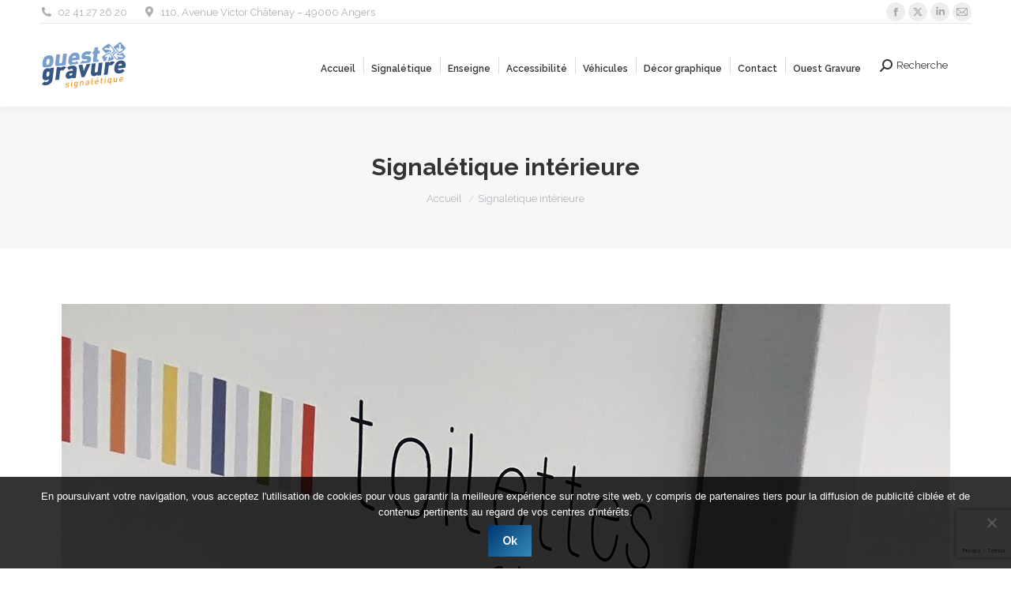

--- FILE ---
content_type: text/html; charset=UTF-8
request_url: https://www.ouestgravure.fr/ouestgravure_galerie/signaletique-interieure/signaletique-interieure-0047/
body_size: 14377
content:
<!DOCTYPE html>
<!--[if !(IE 6) | !(IE 7) | !(IE 8)  ]><!-->
<html dir="ltr" lang="fr-FR" prefix="og: https://ogp.me/ns#" class="no-js">
<!--<![endif]-->
<head>
	<meta charset="UTF-8" />
		<meta name="viewport" content="width=device-width, initial-scale=1, maximum-scale=1, user-scalable=0">
		<meta name="theme-color" content="#003571"/>	<link rel="profile" href="https://gmpg.org/xfn/11" />
	<title>Signalétique intérieure | Ouest Gravure</title>
	<style>img:is([sizes="auto" i], [sizes^="auto," i]) { contain-intrinsic-size: 3000px 1500px }</style>
	
		<!-- All in One SEO 4.7.8 - aioseo.com -->
	<meta name="description" content="Signalétique intérieure" />
	<meta name="robots" content="max-image-preview:large" />
	<meta name="author" content="Ouest Gravure"/>
	<meta name="google-site-verification" content="ZCQ_YdKkV2AFggKg7kkoqLqUFdWoNwy7izv3WKajgCk" />
	<link rel="canonical" href="https://www.ouestgravure.fr/ouestgravure_galerie/signaletique-interieure/signaletique-interieure-0047/" />
	<meta name="generator" content="All in One SEO (AIOSEO) 4.7.8" />
		<meta property="og:locale" content="fr_FR" />
		<meta property="og:site_name" content="Ouest Gravure | La signalétique" />
		<meta property="og:type" content="article" />
		<meta property="og:title" content="Signalétique intérieure | Ouest Gravure" />
		<meta property="og:url" content="https://www.ouestgravure.fr/ouestgravure_galerie/signaletique-interieure/signaletique-interieure-0047/" />
		<meta property="article:published_time" content="2019-02-19T11:01:03+00:00" />
		<meta property="article:modified_time" content="2019-02-19T11:31:05+00:00" />
		<meta name="twitter:card" content="summary" />
		<meta name="twitter:title" content="Signalétique intérieure | Ouest Gravure" />
		<meta name="google" content="nositelinkssearchbox" />
		<script type="application/ld+json" class="aioseo-schema">
			{"@context":"https:\/\/schema.org","@graph":[{"@type":"BreadcrumbList","@id":"https:\/\/www.ouestgravure.fr\/ouestgravure_galerie\/signaletique-interieure\/signaletique-interieure-0047\/#breadcrumblist","itemListElement":[{"@type":"ListItem","@id":"https:\/\/www.ouestgravure.fr\/#listItem","position":1,"name":"Domicile","item":"https:\/\/www.ouestgravure.fr\/","nextItem":{"@type":"ListItem","@id":"https:\/\/www.ouestgravure.fr\/ouestgravure_galerie\/signaletique-interieure\/signaletique-interieure-0047\/#listItem","name":"Signal\u00e9tique int\u00e9rieure"}},{"@type":"ListItem","@id":"https:\/\/www.ouestgravure.fr\/ouestgravure_galerie\/signaletique-interieure\/signaletique-interieure-0047\/#listItem","position":2,"name":"Signal\u00e9tique int\u00e9rieure","previousItem":{"@type":"ListItem","@id":"https:\/\/www.ouestgravure.fr\/#listItem","name":"Domicile"}}]},{"@type":"ItemPage","@id":"https:\/\/www.ouestgravure.fr\/ouestgravure_galerie\/signaletique-interieure\/signaletique-interieure-0047\/#itempage","url":"https:\/\/www.ouestgravure.fr\/ouestgravure_galerie\/signaletique-interieure\/signaletique-interieure-0047\/","name":"Signal\u00e9tique int\u00e9rieure | Ouest Gravure","description":"Signal\u00e9tique int\u00e9rieure","inLanguage":"fr-FR","isPartOf":{"@id":"https:\/\/www.ouestgravure.fr\/#website"},"breadcrumb":{"@id":"https:\/\/www.ouestgravure.fr\/ouestgravure_galerie\/signaletique-interieure\/signaletique-interieure-0047\/#breadcrumblist"},"author":{"@id":"https:\/\/www.ouestgravure.fr\/author\/richard\/#author"},"creator":{"@id":"https:\/\/www.ouestgravure.fr\/author\/richard\/#author"},"datePublished":"2019-02-19T12:01:03+01:00","dateModified":"2019-02-19T12:31:05+01:00"},{"@type":"Organization","@id":"https:\/\/www.ouestgravure.fr\/#organization","name":"Ouest Gravure","description":"La signal\u00e9tique","url":"https:\/\/www.ouestgravure.fr\/","telephone":"+33241272620","logo":{"@type":"ImageObject","url":"https:\/\/www.ouestgravure.fr\/wp-content\/uploads\/2019\/01\/logo.png","@id":"https:\/\/www.ouestgravure.fr\/ouestgravure_galerie\/signaletique-interieure\/signaletique-interieure-0047\/#organizationLogo","width":387,"height":110},"image":{"@id":"https:\/\/www.ouestgravure.fr\/ouestgravure_galerie\/signaletique-interieure\/signaletique-interieure-0047\/#organizationLogo"}},{"@type":"Person","@id":"https:\/\/www.ouestgravure.fr\/author\/richard\/#author","url":"https:\/\/www.ouestgravure.fr\/author\/richard\/","name":"Ouest Gravure","image":{"@type":"ImageObject","@id":"https:\/\/www.ouestgravure.fr\/ouestgravure_galerie\/signaletique-interieure\/signaletique-interieure-0047\/#authorImage","url":"https:\/\/secure.gravatar.com\/avatar\/78474a59a8ed16af1a27e52dcd33b388?s=96&d=mm&r=g","width":96,"height":96,"caption":"Ouest Gravure"}},{"@type":"WebSite","@id":"https:\/\/www.ouestgravure.fr\/#website","url":"https:\/\/www.ouestgravure.fr\/","name":"Ouest Gravure","description":"La signal\u00e9tique","inLanguage":"fr-FR","publisher":{"@id":"https:\/\/www.ouestgravure.fr\/#organization"}}]}
		</script>
		<!-- All in One SEO -->

<link rel='dns-prefetch' href='//fonts.googleapis.com' />
<link rel="alternate" type="application/rss+xml" title="Ouest Gravure &raquo; Flux" href="https://www.ouestgravure.fr/feed/" />
<link rel="alternate" type="application/rss+xml" title="Ouest Gravure &raquo; Flux des commentaires" href="https://www.ouestgravure.fr/comments/feed/" />
<script>
window._wpemojiSettings = {"baseUrl":"https:\/\/s.w.org\/images\/core\/emoji\/15.0.3\/72x72\/","ext":".png","svgUrl":"https:\/\/s.w.org\/images\/core\/emoji\/15.0.3\/svg\/","svgExt":".svg","source":{"concatemoji":"https:\/\/www.ouestgravure.fr\/wp-includes\/js\/wp-emoji-release.min.js?ver=6.7.4"}};
/*! This file is auto-generated */
!function(i,n){var o,s,e;function c(e){try{var t={supportTests:e,timestamp:(new Date).valueOf()};sessionStorage.setItem(o,JSON.stringify(t))}catch(e){}}function p(e,t,n){e.clearRect(0,0,e.canvas.width,e.canvas.height),e.fillText(t,0,0);var t=new Uint32Array(e.getImageData(0,0,e.canvas.width,e.canvas.height).data),r=(e.clearRect(0,0,e.canvas.width,e.canvas.height),e.fillText(n,0,0),new Uint32Array(e.getImageData(0,0,e.canvas.width,e.canvas.height).data));return t.every(function(e,t){return e===r[t]})}function u(e,t,n){switch(t){case"flag":return n(e,"\ud83c\udff3\ufe0f\u200d\u26a7\ufe0f","\ud83c\udff3\ufe0f\u200b\u26a7\ufe0f")?!1:!n(e,"\ud83c\uddfa\ud83c\uddf3","\ud83c\uddfa\u200b\ud83c\uddf3")&&!n(e,"\ud83c\udff4\udb40\udc67\udb40\udc62\udb40\udc65\udb40\udc6e\udb40\udc67\udb40\udc7f","\ud83c\udff4\u200b\udb40\udc67\u200b\udb40\udc62\u200b\udb40\udc65\u200b\udb40\udc6e\u200b\udb40\udc67\u200b\udb40\udc7f");case"emoji":return!n(e,"\ud83d\udc26\u200d\u2b1b","\ud83d\udc26\u200b\u2b1b")}return!1}function f(e,t,n){var r="undefined"!=typeof WorkerGlobalScope&&self instanceof WorkerGlobalScope?new OffscreenCanvas(300,150):i.createElement("canvas"),a=r.getContext("2d",{willReadFrequently:!0}),o=(a.textBaseline="top",a.font="600 32px Arial",{});return e.forEach(function(e){o[e]=t(a,e,n)}),o}function t(e){var t=i.createElement("script");t.src=e,t.defer=!0,i.head.appendChild(t)}"undefined"!=typeof Promise&&(o="wpEmojiSettingsSupports",s=["flag","emoji"],n.supports={everything:!0,everythingExceptFlag:!0},e=new Promise(function(e){i.addEventListener("DOMContentLoaded",e,{once:!0})}),new Promise(function(t){var n=function(){try{var e=JSON.parse(sessionStorage.getItem(o));if("object"==typeof e&&"number"==typeof e.timestamp&&(new Date).valueOf()<e.timestamp+604800&&"object"==typeof e.supportTests)return e.supportTests}catch(e){}return null}();if(!n){if("undefined"!=typeof Worker&&"undefined"!=typeof OffscreenCanvas&&"undefined"!=typeof URL&&URL.createObjectURL&&"undefined"!=typeof Blob)try{var e="postMessage("+f.toString()+"("+[JSON.stringify(s),u.toString(),p.toString()].join(",")+"));",r=new Blob([e],{type:"text/javascript"}),a=new Worker(URL.createObjectURL(r),{name:"wpTestEmojiSupports"});return void(a.onmessage=function(e){c(n=e.data),a.terminate(),t(n)})}catch(e){}c(n=f(s,u,p))}t(n)}).then(function(e){for(var t in e)n.supports[t]=e[t],n.supports.everything=n.supports.everything&&n.supports[t],"flag"!==t&&(n.supports.everythingExceptFlag=n.supports.everythingExceptFlag&&n.supports[t]);n.supports.everythingExceptFlag=n.supports.everythingExceptFlag&&!n.supports.flag,n.DOMReady=!1,n.readyCallback=function(){n.DOMReady=!0}}).then(function(){return e}).then(function(){var e;n.supports.everything||(n.readyCallback(),(e=n.source||{}).concatemoji?t(e.concatemoji):e.wpemoji&&e.twemoji&&(t(e.twemoji),t(e.wpemoji)))}))}((window,document),window._wpemojiSettings);
</script>
<link rel='stylesheet' id='layerslider-css' href='https://www.ouestgravure.fr/wp-content/plugins/LayerSlider/static/layerslider/css/layerslider.css?ver=6.10.2' media='all' />
<link rel='stylesheet' id='ls-google-fonts-css' href='https://fonts.googleapis.com/css?family=Poppins:300,regular,500,600,700%7CMontserrat:regular,700,100,200,300,900%7COswald:300,regular,700%7CPacifico:regular%7CRaleway:100,200,300,500&#038;subset=latin%2Clatin-ext' media='all' />
<style id='wp-emoji-styles-inline-css'>

	img.wp-smiley, img.emoji {
		display: inline !important;
		border: none !important;
		box-shadow: none !important;
		height: 1em !important;
		width: 1em !important;
		margin: 0 0.07em !important;
		vertical-align: -0.1em !important;
		background: none !important;
		padding: 0 !important;
	}
</style>
<style id='classic-theme-styles-inline-css'>
/*! This file is auto-generated */
.wp-block-button__link{color:#fff;background-color:#32373c;border-radius:9999px;box-shadow:none;text-decoration:none;padding:calc(.667em + 2px) calc(1.333em + 2px);font-size:1.125em}.wp-block-file__button{background:#32373c;color:#fff;text-decoration:none}
</style>
<style id='global-styles-inline-css'>
:root{--wp--preset--aspect-ratio--square: 1;--wp--preset--aspect-ratio--4-3: 4/3;--wp--preset--aspect-ratio--3-4: 3/4;--wp--preset--aspect-ratio--3-2: 3/2;--wp--preset--aspect-ratio--2-3: 2/3;--wp--preset--aspect-ratio--16-9: 16/9;--wp--preset--aspect-ratio--9-16: 9/16;--wp--preset--color--black: #000000;--wp--preset--color--cyan-bluish-gray: #abb8c3;--wp--preset--color--white: #FFF;--wp--preset--color--pale-pink: #f78da7;--wp--preset--color--vivid-red: #cf2e2e;--wp--preset--color--luminous-vivid-orange: #ff6900;--wp--preset--color--luminous-vivid-amber: #fcb900;--wp--preset--color--light-green-cyan: #7bdcb5;--wp--preset--color--vivid-green-cyan: #00d084;--wp--preset--color--pale-cyan-blue: #8ed1fc;--wp--preset--color--vivid-cyan-blue: #0693e3;--wp--preset--color--vivid-purple: #9b51e0;--wp--preset--color--accent: #003571;--wp--preset--color--dark-gray: #111;--wp--preset--color--light-gray: #767676;--wp--preset--gradient--vivid-cyan-blue-to-vivid-purple: linear-gradient(135deg,rgba(6,147,227,1) 0%,rgb(155,81,224) 100%);--wp--preset--gradient--light-green-cyan-to-vivid-green-cyan: linear-gradient(135deg,rgb(122,220,180) 0%,rgb(0,208,130) 100%);--wp--preset--gradient--luminous-vivid-amber-to-luminous-vivid-orange: linear-gradient(135deg,rgba(252,185,0,1) 0%,rgba(255,105,0,1) 100%);--wp--preset--gradient--luminous-vivid-orange-to-vivid-red: linear-gradient(135deg,rgba(255,105,0,1) 0%,rgb(207,46,46) 100%);--wp--preset--gradient--very-light-gray-to-cyan-bluish-gray: linear-gradient(135deg,rgb(238,238,238) 0%,rgb(169,184,195) 100%);--wp--preset--gradient--cool-to-warm-spectrum: linear-gradient(135deg,rgb(74,234,220) 0%,rgb(151,120,209) 20%,rgb(207,42,186) 40%,rgb(238,44,130) 60%,rgb(251,105,98) 80%,rgb(254,248,76) 100%);--wp--preset--gradient--blush-light-purple: linear-gradient(135deg,rgb(255,206,236) 0%,rgb(152,150,240) 100%);--wp--preset--gradient--blush-bordeaux: linear-gradient(135deg,rgb(254,205,165) 0%,rgb(254,45,45) 50%,rgb(107,0,62) 100%);--wp--preset--gradient--luminous-dusk: linear-gradient(135deg,rgb(255,203,112) 0%,rgb(199,81,192) 50%,rgb(65,88,208) 100%);--wp--preset--gradient--pale-ocean: linear-gradient(135deg,rgb(255,245,203) 0%,rgb(182,227,212) 50%,rgb(51,167,181) 100%);--wp--preset--gradient--electric-grass: linear-gradient(135deg,rgb(202,248,128) 0%,rgb(113,206,126) 100%);--wp--preset--gradient--midnight: linear-gradient(135deg,rgb(2,3,129) 0%,rgb(40,116,252) 100%);--wp--preset--font-size--small: 13px;--wp--preset--font-size--medium: 20px;--wp--preset--font-size--large: 36px;--wp--preset--font-size--x-large: 42px;--wp--preset--spacing--20: 0.44rem;--wp--preset--spacing--30: 0.67rem;--wp--preset--spacing--40: 1rem;--wp--preset--spacing--50: 1.5rem;--wp--preset--spacing--60: 2.25rem;--wp--preset--spacing--70: 3.38rem;--wp--preset--spacing--80: 5.06rem;--wp--preset--shadow--natural: 6px 6px 9px rgba(0, 0, 0, 0.2);--wp--preset--shadow--deep: 12px 12px 50px rgba(0, 0, 0, 0.4);--wp--preset--shadow--sharp: 6px 6px 0px rgba(0, 0, 0, 0.2);--wp--preset--shadow--outlined: 6px 6px 0px -3px rgba(255, 255, 255, 1), 6px 6px rgba(0, 0, 0, 1);--wp--preset--shadow--crisp: 6px 6px 0px rgba(0, 0, 0, 1);}:where(.is-layout-flex){gap: 0.5em;}:where(.is-layout-grid){gap: 0.5em;}body .is-layout-flex{display: flex;}.is-layout-flex{flex-wrap: wrap;align-items: center;}.is-layout-flex > :is(*, div){margin: 0;}body .is-layout-grid{display: grid;}.is-layout-grid > :is(*, div){margin: 0;}:where(.wp-block-columns.is-layout-flex){gap: 2em;}:where(.wp-block-columns.is-layout-grid){gap: 2em;}:where(.wp-block-post-template.is-layout-flex){gap: 1.25em;}:where(.wp-block-post-template.is-layout-grid){gap: 1.25em;}.has-black-color{color: var(--wp--preset--color--black) !important;}.has-cyan-bluish-gray-color{color: var(--wp--preset--color--cyan-bluish-gray) !important;}.has-white-color{color: var(--wp--preset--color--white) !important;}.has-pale-pink-color{color: var(--wp--preset--color--pale-pink) !important;}.has-vivid-red-color{color: var(--wp--preset--color--vivid-red) !important;}.has-luminous-vivid-orange-color{color: var(--wp--preset--color--luminous-vivid-orange) !important;}.has-luminous-vivid-amber-color{color: var(--wp--preset--color--luminous-vivid-amber) !important;}.has-light-green-cyan-color{color: var(--wp--preset--color--light-green-cyan) !important;}.has-vivid-green-cyan-color{color: var(--wp--preset--color--vivid-green-cyan) !important;}.has-pale-cyan-blue-color{color: var(--wp--preset--color--pale-cyan-blue) !important;}.has-vivid-cyan-blue-color{color: var(--wp--preset--color--vivid-cyan-blue) !important;}.has-vivid-purple-color{color: var(--wp--preset--color--vivid-purple) !important;}.has-black-background-color{background-color: var(--wp--preset--color--black) !important;}.has-cyan-bluish-gray-background-color{background-color: var(--wp--preset--color--cyan-bluish-gray) !important;}.has-white-background-color{background-color: var(--wp--preset--color--white) !important;}.has-pale-pink-background-color{background-color: var(--wp--preset--color--pale-pink) !important;}.has-vivid-red-background-color{background-color: var(--wp--preset--color--vivid-red) !important;}.has-luminous-vivid-orange-background-color{background-color: var(--wp--preset--color--luminous-vivid-orange) !important;}.has-luminous-vivid-amber-background-color{background-color: var(--wp--preset--color--luminous-vivid-amber) !important;}.has-light-green-cyan-background-color{background-color: var(--wp--preset--color--light-green-cyan) !important;}.has-vivid-green-cyan-background-color{background-color: var(--wp--preset--color--vivid-green-cyan) !important;}.has-pale-cyan-blue-background-color{background-color: var(--wp--preset--color--pale-cyan-blue) !important;}.has-vivid-cyan-blue-background-color{background-color: var(--wp--preset--color--vivid-cyan-blue) !important;}.has-vivid-purple-background-color{background-color: var(--wp--preset--color--vivid-purple) !important;}.has-black-border-color{border-color: var(--wp--preset--color--black) !important;}.has-cyan-bluish-gray-border-color{border-color: var(--wp--preset--color--cyan-bluish-gray) !important;}.has-white-border-color{border-color: var(--wp--preset--color--white) !important;}.has-pale-pink-border-color{border-color: var(--wp--preset--color--pale-pink) !important;}.has-vivid-red-border-color{border-color: var(--wp--preset--color--vivid-red) !important;}.has-luminous-vivid-orange-border-color{border-color: var(--wp--preset--color--luminous-vivid-orange) !important;}.has-luminous-vivid-amber-border-color{border-color: var(--wp--preset--color--luminous-vivid-amber) !important;}.has-light-green-cyan-border-color{border-color: var(--wp--preset--color--light-green-cyan) !important;}.has-vivid-green-cyan-border-color{border-color: var(--wp--preset--color--vivid-green-cyan) !important;}.has-pale-cyan-blue-border-color{border-color: var(--wp--preset--color--pale-cyan-blue) !important;}.has-vivid-cyan-blue-border-color{border-color: var(--wp--preset--color--vivid-cyan-blue) !important;}.has-vivid-purple-border-color{border-color: var(--wp--preset--color--vivid-purple) !important;}.has-vivid-cyan-blue-to-vivid-purple-gradient-background{background: var(--wp--preset--gradient--vivid-cyan-blue-to-vivid-purple) !important;}.has-light-green-cyan-to-vivid-green-cyan-gradient-background{background: var(--wp--preset--gradient--light-green-cyan-to-vivid-green-cyan) !important;}.has-luminous-vivid-amber-to-luminous-vivid-orange-gradient-background{background: var(--wp--preset--gradient--luminous-vivid-amber-to-luminous-vivid-orange) !important;}.has-luminous-vivid-orange-to-vivid-red-gradient-background{background: var(--wp--preset--gradient--luminous-vivid-orange-to-vivid-red) !important;}.has-very-light-gray-to-cyan-bluish-gray-gradient-background{background: var(--wp--preset--gradient--very-light-gray-to-cyan-bluish-gray) !important;}.has-cool-to-warm-spectrum-gradient-background{background: var(--wp--preset--gradient--cool-to-warm-spectrum) !important;}.has-blush-light-purple-gradient-background{background: var(--wp--preset--gradient--blush-light-purple) !important;}.has-blush-bordeaux-gradient-background{background: var(--wp--preset--gradient--blush-bordeaux) !important;}.has-luminous-dusk-gradient-background{background: var(--wp--preset--gradient--luminous-dusk) !important;}.has-pale-ocean-gradient-background{background: var(--wp--preset--gradient--pale-ocean) !important;}.has-electric-grass-gradient-background{background: var(--wp--preset--gradient--electric-grass) !important;}.has-midnight-gradient-background{background: var(--wp--preset--gradient--midnight) !important;}.has-small-font-size{font-size: var(--wp--preset--font-size--small) !important;}.has-medium-font-size{font-size: var(--wp--preset--font-size--medium) !important;}.has-large-font-size{font-size: var(--wp--preset--font-size--large) !important;}.has-x-large-font-size{font-size: var(--wp--preset--font-size--x-large) !important;}
:where(.wp-block-post-template.is-layout-flex){gap: 1.25em;}:where(.wp-block-post-template.is-layout-grid){gap: 1.25em;}
:where(.wp-block-columns.is-layout-flex){gap: 2em;}:where(.wp-block-columns.is-layout-grid){gap: 2em;}
:root :where(.wp-block-pullquote){font-size: 1.5em;line-height: 1.6;}
</style>
<link rel='stylesheet' id='contact-form-7-css' href='https://www.ouestgravure.fr/wp-content/plugins/contact-form-7/includes/css/styles.css?ver=6.0.3' media='all' />
<link rel='stylesheet' id='cookie-notice-front-css' href='https://www.ouestgravure.fr/wp-content/plugins/cookie-notice/css/front.min.css?ver=2.5.5' media='all' />
<link rel='stylesheet' id='the7-font-css' href='https://www.ouestgravure.fr/wp-content/themes/dt-the7/fonts/icomoon-the7-font/icomoon-the7-font.min.css?ver=12.2.0' media='all' />
<link rel='stylesheet' id='the7-awesome-fonts-css' href='https://www.ouestgravure.fr/wp-content/themes/dt-the7/fonts/FontAwesome/css/all.min.css?ver=12.2.0' media='all' />
<link rel='stylesheet' id='the7-awesome-fonts-back-css' href='https://www.ouestgravure.fr/wp-content/themes/dt-the7/fonts/FontAwesome/back-compat.min.css?ver=12.2.0' media='all' />
<link rel='stylesheet' id='the7-Defaults-css' href='https://www.ouestgravure.fr/wp-content/uploads/smile_fonts/Defaults/Defaults.css?ver=6.7.4' media='all' />
<link rel='stylesheet' id='the7-icomoon-css' href='https://www.ouestgravure.fr/wp-content/uploads/smile_fonts/icomoon/icomoon.css?ver=6.7.4' media='all' />
<link rel='stylesheet' id='dt-web-fonts-css' href='https://fonts.googleapis.com/css?family=Roboto:400,500,600,700%7CRaleway:300,400,600,700%7CRoboto+Condensed:400,600,700' media='all' />
<link rel='stylesheet' id='dt-main-css' href='https://www.ouestgravure.fr/wp-content/themes/dt-the7/css/main.min.css?ver=12.2.0' media='all' />
<style id='dt-main-inline-css'>
body #load {
  display: block;
  height: 100%;
  overflow: hidden;
  position: fixed;
  width: 100%;
  z-index: 9901;
  opacity: 1;
  visibility: visible;
  transition: all .35s ease-out;
}
.load-wrap {
  width: 100%;
  height: 100%;
  background-position: center center;
  background-repeat: no-repeat;
  text-align: center;
  display: -ms-flexbox;
  display: -ms-flex;
  display: flex;
  -ms-align-items: center;
  -ms-flex-align: center;
  align-items: center;
  -ms-flex-flow: column wrap;
  flex-flow: column wrap;
  -ms-flex-pack: center;
  -ms-justify-content: center;
  justify-content: center;
}
.load-wrap > svg {
  position: absolute;
  top: 50%;
  left: 50%;
  transform: translate(-50%,-50%);
}
#load {
  background: var(--the7-elementor-beautiful-loading-bg,#ffffff);
  --the7-beautiful-spinner-color2: var(--the7-beautiful-spinner-color,rgba(51,51,51,0.3));
}

</style>
<link rel='stylesheet' id='the7-custom-scrollbar-css' href='https://www.ouestgravure.fr/wp-content/themes/dt-the7/lib/custom-scrollbar/custom-scrollbar.min.css?ver=12.2.0' media='all' />
<link rel='stylesheet' id='the7-wpbakery-css' href='https://www.ouestgravure.fr/wp-content/themes/dt-the7/css/wpbakery.min.css?ver=12.2.0' media='all' />
<link rel='stylesheet' id='the7-core-css' href='https://www.ouestgravure.fr/wp-content/plugins/dt-the7-core/assets/css/post-type.min.css?ver=2.7.10' media='all' />
<link rel='stylesheet' id='the7-css-vars-css' href='https://www.ouestgravure.fr/wp-content/uploads/the7-css/css-vars.css?ver=778fbfd929a2' media='all' />
<link rel='stylesheet' id='dt-custom-css' href='https://www.ouestgravure.fr/wp-content/uploads/the7-css/custom.css?ver=778fbfd929a2' media='all' />
<link rel='stylesheet' id='dt-media-css' href='https://www.ouestgravure.fr/wp-content/uploads/the7-css/media.css?ver=778fbfd929a2' media='all' />
<link rel='stylesheet' id='the7-mega-menu-css' href='https://www.ouestgravure.fr/wp-content/uploads/the7-css/mega-menu.css?ver=778fbfd929a2' media='all' />
<link rel='stylesheet' id='the7-elements-albums-portfolio-css' href='https://www.ouestgravure.fr/wp-content/uploads/the7-css/the7-elements-albums-portfolio.css?ver=778fbfd929a2' media='all' />
<link rel='stylesheet' id='the7-elements-css' href='https://www.ouestgravure.fr/wp-content/uploads/the7-css/post-type-dynamic.css?ver=778fbfd929a2' media='all' />
<link rel='stylesheet' id='style-css' href='https://www.ouestgravure.fr/wp-content/themes/dt-the7/style.css?ver=12.2.0' media='all' />
<script src="https://www.ouestgravure.fr/wp-includes/js/jquery/jquery.min.js?ver=3.7.1" id="jquery-core-js"></script>
<script src="https://www.ouestgravure.fr/wp-includes/js/jquery/jquery-migrate.min.js?ver=3.4.1" id="jquery-migrate-js"></script>
<script id="layerslider-greensock-js-extra">
var LS_Meta = {"v":"6.10.2"};
</script>
<script src="https://www.ouestgravure.fr/wp-content/plugins/LayerSlider/static/layerslider/js/greensock.js?ver=1.19.0" id="layerslider-greensock-js"></script>
<script src="https://www.ouestgravure.fr/wp-content/plugins/LayerSlider/static/layerslider/js/layerslider.kreaturamedia.jquery.js?ver=6.10.2" id="layerslider-js"></script>
<script src="https://www.ouestgravure.fr/wp-content/plugins/LayerSlider/static/layerslider/js/layerslider.transitions.js?ver=6.10.2" id="layerslider-transitions-js"></script>
<script id="cookie-notice-front-js-before">
var cnArgs = {"ajaxUrl":"https:\/\/www.ouestgravure.fr\/wp-admin\/admin-ajax.php","nonce":"c7a2341ccf","hideEffect":"fade","position":"bottom","onScroll":false,"onScrollOffset":100,"onClick":false,"cookieName":"cookie_notice_accepted","cookieTime":2592000,"cookieTimeRejected":2592000,"globalCookie":false,"redirection":false,"cache":false,"revokeCookies":false,"revokeCookiesOpt":"automatic"};
</script>
<script src="https://www.ouestgravure.fr/wp-content/plugins/cookie-notice/js/front.min.js?ver=2.5.5" id="cookie-notice-front-js"></script>
<script src="//www.ouestgravure.fr/wp-content/plugins/revslider/sr6/assets/js/rbtools.min.js?ver=6.7.26" async id="tp-tools-js"></script>
<script src="//www.ouestgravure.fr/wp-content/plugins/revslider/sr6/assets/js/rs6.min.js?ver=6.7.26" async id="revmin-js"></script>
<script id="dt-above-fold-js-extra">
var dtLocal = {"themeUrl":"https:\/\/www.ouestgravure.fr\/wp-content\/themes\/dt-the7","passText":"Pour voir ce contenu, entrer le mots de passe:","moreButtonText":{"loading":"Chargement...","loadMore":"Charger la suite"},"postID":"1788","ajaxurl":"https:\/\/www.ouestgravure.fr\/wp-admin\/admin-ajax.php","REST":{"baseUrl":"https:\/\/www.ouestgravure.fr\/wp-json\/the7\/v1","endpoints":{"sendMail":"\/send-mail"}},"contactMessages":{"required":"One or more fields have an error. Please check and try again.","terms":"Please accept the privacy policy.","fillTheCaptchaError":"Please, fill the captcha."},"captchaSiteKey":"","ajaxNonce":"5af141ae30","pageData":"","themeSettings":{"smoothScroll":"off","lazyLoading":false,"desktopHeader":{"height":105},"ToggleCaptionEnabled":"disabled","ToggleCaption":"Navigation","floatingHeader":{"showAfter":140,"showMenu":true,"height":60,"logo":{"showLogo":true,"html":"<img class=\" preload-me\" src=\"https:\/\/www.ouestgravure.fr\/wp-content\/uploads\/2024\/02\/logo-og-rvb2.png\" srcset=\"https:\/\/www.ouestgravure.fr\/wp-content\/uploads\/2024\/02\/logo-og-rvb2.png 112w, https:\/\/www.ouestgravure.fr\/wp-content\/uploads\/2024\/02\/logo-og-rvb2.png 112w\" width=\"112\" height=\"59\"   sizes=\"112px\" alt=\"Ouest Gravure\" \/>","url":"https:\/\/www.ouestgravure.fr\/"}},"topLine":{"floatingTopLine":{"logo":{"showLogo":false,"html":""}}},"mobileHeader":{"firstSwitchPoint":1050,"secondSwitchPoint":778,"firstSwitchPointHeight":80,"secondSwitchPointHeight":60,"mobileToggleCaptionEnabled":"disabled","mobileToggleCaption":"Menu"},"stickyMobileHeaderFirstSwitch":{"logo":{"html":"<img class=\" preload-me\" src=\"https:\/\/www.ouestgravure.fr\/wp-content\/uploads\/2024\/02\/logo-og-rvb2.png\" srcset=\"https:\/\/www.ouestgravure.fr\/wp-content\/uploads\/2024\/02\/logo-og-rvb2.png 112w, https:\/\/www.ouestgravure.fr\/wp-content\/uploads\/2024\/02\/logo-og-rvb2.png 112w\" width=\"112\" height=\"59\"   sizes=\"112px\" alt=\"Ouest Gravure\" \/>"}},"stickyMobileHeaderSecondSwitch":{"logo":{"html":"<img class=\" preload-me\" src=\"https:\/\/www.ouestgravure.fr\/wp-content\/uploads\/2024\/02\/logo-og-rvb2.png\" srcset=\"https:\/\/www.ouestgravure.fr\/wp-content\/uploads\/2024\/02\/logo-og-rvb2.png 112w, https:\/\/www.ouestgravure.fr\/wp-content\/uploads\/2024\/02\/logo-og-rvb2.png 112w\" width=\"112\" height=\"59\"   sizes=\"112px\" alt=\"Ouest Gravure\" \/>"}},"sidebar":{"switchPoint":1025},"boxedWidth":"1340px"},"VCMobileScreenWidth":"768"};
var dtShare = {"shareButtonText":{"facebook":"Share on Facebook","twitter":"Share on X","pinterest":"Pin it","linkedin":"Share on Linkedin","whatsapp":"Share on Whatsapp"},"overlayOpacity":"85"};
</script>
<script src="https://www.ouestgravure.fr/wp-content/themes/dt-the7/js/above-the-fold.min.js?ver=12.2.0" id="dt-above-fold-js"></script>
<script></script><meta name="generator" content="Powered by LayerSlider 6.10.2 - Multi-Purpose, Responsive, Parallax, Mobile-Friendly Slider Plugin for WordPress." />
<!-- LayerSlider updates and docs at: https://layerslider.kreaturamedia.com -->
<link rel="https://api.w.org/" href="https://www.ouestgravure.fr/wp-json/" /><link rel="alternate" title="JSON" type="application/json" href="https://www.ouestgravure.fr/wp-json/wp/v2/media/1788" /><link rel="EditURI" type="application/rsd+xml" title="RSD" href="https://www.ouestgravure.fr/xmlrpc.php?rsd" />
<meta name="generator" content="WordPress 6.7.4" />
<link rel='shortlink' href='https://www.ouestgravure.fr/?p=1788' />
<link rel="alternate" title="oEmbed (JSON)" type="application/json+oembed" href="https://www.ouestgravure.fr/wp-json/oembed/1.0/embed?url=https%3A%2F%2Fwww.ouestgravure.fr%2Fouestgravure_galerie%2Fsignaletique-interieure%2Fsignaletique-interieure-0047%2F" />
<link rel="alternate" title="oEmbed (XML)" type="text/xml+oembed" href="https://www.ouestgravure.fr/wp-json/oembed/1.0/embed?url=https%3A%2F%2Fwww.ouestgravure.fr%2Fouestgravure_galerie%2Fsignaletique-interieure%2Fsignaletique-interieure-0047%2F&#038;format=xml" />

		<!-- GA Google Analytics @ https://m0n.co/ga -->
		<script>
			(function(i,s,o,g,r,a,m){i['GoogleAnalyticsObject']=r;i[r]=i[r]||function(){
			(i[r].q=i[r].q||[]).push(arguments)},i[r].l=1*new Date();a=s.createElement(o),
			m=s.getElementsByTagName(o)[0];a.async=1;a.src=g;m.parentNode.insertBefore(a,m)
			})(window,document,'script','https://www.google-analytics.com/analytics.js','ga');
			ga('create', 'UA-118260492-2', 'auto');
			ga('send', 'pageview');
		</script>

	<meta name="generator" content="Powered by WPBakery Page Builder - drag and drop page builder for WordPress."/>
<meta name="generator" content="Powered by Slider Revolution 6.7.26 - responsive, Mobile-Friendly Slider Plugin for WordPress with comfortable drag and drop interface." />
<script type="text/javascript" id="the7-loader-script">
document.addEventListener("DOMContentLoaded", function(event) {
	var load = document.getElementById("load");
	if(!load.classList.contains('loader-removed')){
		var removeLoading = setTimeout(function() {
			load.className += " loader-removed";
		}, 300);
	}
});
</script>
		<link rel="icon" href="https://www.ouestgravure.fr/wp-content/uploads/2019/02/favIcon_16x16.png" type="image/png" sizes="16x16"/><link rel="icon" href="https://www.ouestgravure.fr/wp-content/uploads/2019/02/favIcon_32x32.png" type="image/png" sizes="32x32"/><script>function setREVStartSize(e){
			//window.requestAnimationFrame(function() {
				window.RSIW = window.RSIW===undefined ? window.innerWidth : window.RSIW;
				window.RSIH = window.RSIH===undefined ? window.innerHeight : window.RSIH;
				try {
					var pw = document.getElementById(e.c).parentNode.offsetWidth,
						newh;
					pw = pw===0 || isNaN(pw) || (e.l=="fullwidth" || e.layout=="fullwidth") ? window.RSIW : pw;
					e.tabw = e.tabw===undefined ? 0 : parseInt(e.tabw);
					e.thumbw = e.thumbw===undefined ? 0 : parseInt(e.thumbw);
					e.tabh = e.tabh===undefined ? 0 : parseInt(e.tabh);
					e.thumbh = e.thumbh===undefined ? 0 : parseInt(e.thumbh);
					e.tabhide = e.tabhide===undefined ? 0 : parseInt(e.tabhide);
					e.thumbhide = e.thumbhide===undefined ? 0 : parseInt(e.thumbhide);
					e.mh = e.mh===undefined || e.mh=="" || e.mh==="auto" ? 0 : parseInt(e.mh,0);
					if(e.layout==="fullscreen" || e.l==="fullscreen")
						newh = Math.max(e.mh,window.RSIH);
					else{
						e.gw = Array.isArray(e.gw) ? e.gw : [e.gw];
						for (var i in e.rl) if (e.gw[i]===undefined || e.gw[i]===0) e.gw[i] = e.gw[i-1];
						e.gh = e.el===undefined || e.el==="" || (Array.isArray(e.el) && e.el.length==0)? e.gh : e.el;
						e.gh = Array.isArray(e.gh) ? e.gh : [e.gh];
						for (var i in e.rl) if (e.gh[i]===undefined || e.gh[i]===0) e.gh[i] = e.gh[i-1];
											
						var nl = new Array(e.rl.length),
							ix = 0,
							sl;
						e.tabw = e.tabhide>=pw ? 0 : e.tabw;
						e.thumbw = e.thumbhide>=pw ? 0 : e.thumbw;
						e.tabh = e.tabhide>=pw ? 0 : e.tabh;
						e.thumbh = e.thumbhide>=pw ? 0 : e.thumbh;
						for (var i in e.rl) nl[i] = e.rl[i]<window.RSIW ? 0 : e.rl[i];
						sl = nl[0];
						for (var i in nl) if (sl>nl[i] && nl[i]>0) { sl = nl[i]; ix=i;}
						var m = pw>(e.gw[ix]+e.tabw+e.thumbw) ? 1 : (pw-(e.tabw+e.thumbw)) / (e.gw[ix]);
						newh =  (e.gh[ix] * m) + (e.tabh + e.thumbh);
					}
					var el = document.getElementById(e.c);
					if (el!==null && el) el.style.height = newh+"px";
					el = document.getElementById(e.c+"_wrapper");
					if (el!==null && el) {
						el.style.height = newh+"px";
						el.style.display = "block";
					}
				} catch(e){
					console.log("Failure at Presize of Slider:" + e)
				}
			//});
		  };</script>
<noscript><style> .wpb_animate_when_almost_visible { opacity: 1; }</style></noscript></head>
<body id="the7-body" class="attachment attachment-template-default single single-attachment postid-1788 attachmentid-1788 attachment-jpeg wp-embed-responsive cookies-not-set the7-core-ver-2.7.10 no-comments dt-responsive-on right-mobile-menu-close-icon ouside-menu-close-icon mobile-hamburger-close-bg-enable mobile-hamburger-close-bg-hover-enable  fade-medium-mobile-menu-close-icon fade-medium-menu-close-icon accent-gradient srcset-enabled btn-flat custom-btn-color custom-btn-hover-color phantom-fade phantom-shadow-decoration phantom-custom-logo-on sticky-mobile-header top-header first-switch-logo-left first-switch-menu-right second-switch-logo-left second-switch-menu-right right-mobile-menu layzr-loading-on popup-message-style the7-ver-12.2.0 dt-fa-compatibility wpb-js-composer js-comp-ver-8.1 vc_responsive">
<!-- The7 12.2.0 -->
<div id="load" class="ring-loader">
	<div class="load-wrap">
<style type="text/css">
    .the7-spinner {
        width: 72px;
        height: 72px;
        position: relative;
    }
    .the7-spinner > div {
        border-radius: 50%;
        width: 9px;
        left: 0;
        box-sizing: border-box;
        display: block;
        position: absolute;
        border: 9px solid #fff;
        width: 72px;
        height: 72px;
    }
    .the7-spinner-ring-bg{
        opacity: 0.25;
    }
    div.the7-spinner-ring {
        animation: spinner-animation 0.8s cubic-bezier(1, 1, 1, 1) infinite;
        border-color:var(--the7-beautiful-spinner-color2) transparent transparent transparent;
    }

    @keyframes spinner-animation{
        from{
            transform: rotate(0deg);
        }
        to {
            transform: rotate(360deg);
        }
    }
</style>

<div class="the7-spinner">
    <div class="the7-spinner-ring-bg"></div>
    <div class="the7-spinner-ring"></div>
</div></div>
</div>
<div id="page" >
	<a class="skip-link screen-reader-text" href="#content">Contenu en pleine largeur</a>

<div class="masthead inline-header right widgets full-height dividers shadow-decoration shadow-mobile-header-decoration small-mobile-menu-icon dt-parent-menu-clickable show-sub-menu-on-hover show-mobile-logo"  role="banner">

	<div class="top-bar line-content">
	<div class="top-bar-bg" ></div>
	<div class="left-widgets mini-widgets"><span class="mini-contacts phone show-on-desktop in-top-bar-left in-menu-second-switch"><i class="fa-fw the7-mw-icon-phone-bold"></i>02 41 27 26 20</span><span class="mini-contacts address show-on-desktop in-top-bar-left hide-on-second-switch"><i class="fa-fw the7-mw-icon-address-bold"></i>110, Avenue Victor Châtenay – 49000 Angers</span></div><div class="right-widgets mini-widgets"><div class="soc-ico show-on-desktop in-top-bar-right in-menu-second-switch custom-bg disabled-border border-off hover-accent-bg hover-disabled-border  hover-border-off"><a title="Facebook page opens in new window" href="https://www.facebook.com/OuestGravure/" target="_blank" class="facebook"><span class="soc-font-icon"></span><span class="screen-reader-text">Facebook page opens in new window</span></a><a title="X page opens in new window" href="https://twitter.com/OGravure" target="_blank" class="twitter"><span class="soc-font-icon"></span><span class="screen-reader-text">X page opens in new window</span></a><a title="LinkedIn page opens in new window" href="https://www.linkedin.com/company/ouest-gravure/about/" target="_blank" class="linkedin"><span class="soc-font-icon"></span><span class="screen-reader-text">LinkedIn page opens in new window</span></a><a title="Mail page opens in new window" href="mailto:contact@ouestgravure.fr" target="_blank" class="mail"><span class="soc-font-icon"></span><span class="screen-reader-text">Mail page opens in new window</span></a></div></div></div>

	<header class="header-bar">

		<div class="branding">
	<div id="site-title" class="assistive-text">Ouest Gravure</div>
	<div id="site-description" class="assistive-text">La signalétique</div>
	<a class="" href="https://www.ouestgravure.fr/"><img class=" preload-me" src="https://www.ouestgravure.fr/wp-content/uploads/2024/02/logo-og-rvb2.png" srcset="https://www.ouestgravure.fr/wp-content/uploads/2024/02/logo-og-rvb2.png 112w, https://www.ouestgravure.fr/wp-content/uploads/2024/02/logo-og-rvb2.png 112w" width="112" height="59"   sizes="112px" alt="Ouest Gravure" /><img class="mobile-logo preload-me" src="https://www.ouestgravure.fr/wp-content/uploads/2024/02/logo-og-rvb2.png" srcset="https://www.ouestgravure.fr/wp-content/uploads/2024/02/logo-og-rvb2.png 112w, https://www.ouestgravure.fr/wp-content/uploads/2024/02/logo-og-rvb2.png 112w" width="112" height="59"   sizes="112px" alt="Ouest Gravure" /></a></div>

		<ul id="primary-menu" class="main-nav underline-decoration l-to-r-line outside-item-remove-margin"><li class="menu-item menu-item-type-post_type menu-item-object-page menu-item-home menu-item-756 first depth-0"><a href='https://www.ouestgravure.fr/' data-level='1'><i class="fa icon-home"></i><span class="menu-item-text"><span class="menu-text">Accueil</span></span></a></li> <li class="menu-item menu-item-type-post_type menu-item-object-page menu-item-191 depth-0"><a href='https://www.ouestgravure.fr/signaletique/' data-level='1'><span class="menu-item-text"><span class="menu-text">Signalétique</span></span></a></li> <li class="menu-item menu-item-type-post_type menu-item-object-page menu-item-452 depth-0"><a href='https://www.ouestgravure.fr/enseigne/' data-level='1'><span class="menu-item-text"><span class="menu-text">Enseigne</span></span></a></li> <li class="menu-item menu-item-type-post_type menu-item-object-page menu-item-187 depth-0"><a href='https://www.ouestgravure.fr/accessibilite-handicap/' data-level='1'><span class="menu-item-text"><span class="menu-text">Accessibilité</span></span></a></li> <li class="menu-item menu-item-type-post_type menu-item-object-page menu-item-186 depth-0"><a href='https://www.ouestgravure.fr/vehicules/' data-level='1'><span class="menu-item-text"><span class="menu-text">Véhicules</span></span></a></li> <li class="menu-item menu-item-type-post_type menu-item-object-page menu-item-185 depth-0"><a href='https://www.ouestgravure.fr/decor-graphique/' data-level='1'><span class="menu-item-text"><span class="menu-text">Décor graphique</span></span></a></li> <li class="menu-item menu-item-type-post_type menu-item-object-page menu-item-33 depth-0"><a href='https://www.ouestgravure.fr/contact/' data-level='1'><span class="menu-item-text"><span class="menu-text">Contact</span></span></a></li> <li class="menu-item menu-item-type-post_type menu-item-object-page menu-item-has-children menu-item-192 last has-children depth-0"><a href='https://www.ouestgravure.fr/ouest-gravure/' data-level='1'><span class="menu-item-text"><span class="menu-text">Ouest Gravure</span></span></a><ul class="sub-nav gradient-hover hover-style-bg level-arrows-on"><li class="menu-item menu-item-type-post_type menu-item-object-page menu-item-781 first depth-1"><a href='https://www.ouestgravure.fr/ouest-gravure/' data-level='2'><span class="menu-item-text"><span class="menu-text">Qui sommes-nous</span></span></a></li> <li class="menu-item menu-item-type-post_type menu-item-object-page current_page_parent menu-item-2221 depth-1"><a href='https://www.ouestgravure.fr/actualites/' data-level='2'><span class="menu-item-text"><span class="menu-text">Actualités &#038; informations</span></span></a></li> <li class="menu-item menu-item-type-post_type menu-item-object-page menu-item-786 depth-1"><a href='https://www.ouestgravure.fr/projets-realises/' data-level='2'><span class="menu-item-text"><span class="menu-text">Projets réalisés &#038; Etudes de Cas</span></span></a></li> <li class="menu-item menu-item-type-post_type menu-item-object-page menu-item-2188 depth-1"><a href='https://www.ouestgravure.fr/galerie-ouest-gravure/' data-level='2'><span class="menu-item-text"><span class="menu-text">Galerie photos Ouest Gravure</span></span></a></li> <li class="menu-item menu-item-type-post_type menu-item-object-page menu-item-2197 depth-1"><a href='https://www.ouestgravure.fr/plan-site/' data-level='2'><span class="menu-item-text"><span class="menu-text">Plan du site www.ouestgravure.fr</span></span></a></li> <li class="menu-item menu-item-type-post_type menu-item-object-page menu-item-privacy-policy menu-item-782 depth-1"><a href='https://www.ouestgravure.fr/mentions-legales/' data-level='2'><span class="menu-item-text"><span class="menu-text">Mentions légales</span></span></a></li> </ul></li> </ul>
		<div class="mini-widgets"><div class="mini-search show-on-desktop near-logo-first-switch near-logo-second-switch popup-search custom-icon"><form class="searchform mini-widget-searchform" role="search" method="get" action="https://www.ouestgravure.fr/">

	<div class="screen-reader-text">Search:</div>

	
		<a href="" class="submit"><i class=" mw-icon the7-mw-icon-search-bold"></i><span>Recherche</span></a>
		<div class="popup-search-wrap">
			<input type="text" aria-label="Search" class="field searchform-s" name="s" value="" placeholder="Type and hit enter …" title="Search form"/>
			<a href="" class="search-icon"><i class="the7-mw-icon-search"></i></a>
		</div>

			<input type="submit" class="assistive-text searchsubmit" value="Go!"/>
</form>
</div></div>
	</header>

</div>
<div role="navigation" aria-label="Main Menu" class="dt-mobile-header mobile-menu-show-divider">
	<div class="dt-close-mobile-menu-icon" aria-label="Close" role="button" tabindex="0"><div class="close-line-wrap"><span class="close-line"></span><span class="close-line"></span><span class="close-line"></span></div></div>	<ul id="mobile-menu" class="mobile-main-nav">
		<li class="menu-item menu-item-type-post_type menu-item-object-page menu-item-home menu-item-756 first depth-0"><a href='https://www.ouestgravure.fr/' data-level='1'><i class="fa icon-home"></i><span class="menu-item-text"><span class="menu-text">Accueil</span></span></a></li> <li class="menu-item menu-item-type-post_type menu-item-object-page menu-item-191 depth-0"><a href='https://www.ouestgravure.fr/signaletique/' data-level='1'><span class="menu-item-text"><span class="menu-text">Signalétique</span></span></a></li> <li class="menu-item menu-item-type-post_type menu-item-object-page menu-item-452 depth-0"><a href='https://www.ouestgravure.fr/enseigne/' data-level='1'><span class="menu-item-text"><span class="menu-text">Enseigne</span></span></a></li> <li class="menu-item menu-item-type-post_type menu-item-object-page menu-item-187 depth-0"><a href='https://www.ouestgravure.fr/accessibilite-handicap/' data-level='1'><span class="menu-item-text"><span class="menu-text">Accessibilité</span></span></a></li> <li class="menu-item menu-item-type-post_type menu-item-object-page menu-item-186 depth-0"><a href='https://www.ouestgravure.fr/vehicules/' data-level='1'><span class="menu-item-text"><span class="menu-text">Véhicules</span></span></a></li> <li class="menu-item menu-item-type-post_type menu-item-object-page menu-item-185 depth-0"><a href='https://www.ouestgravure.fr/decor-graphique/' data-level='1'><span class="menu-item-text"><span class="menu-text">Décor graphique</span></span></a></li> <li class="menu-item menu-item-type-post_type menu-item-object-page menu-item-33 depth-0"><a href='https://www.ouestgravure.fr/contact/' data-level='1'><span class="menu-item-text"><span class="menu-text">Contact</span></span></a></li> <li class="menu-item menu-item-type-post_type menu-item-object-page menu-item-has-children menu-item-192 last has-children depth-0"><a href='https://www.ouestgravure.fr/ouest-gravure/' data-level='1'><span class="menu-item-text"><span class="menu-text">Ouest Gravure</span></span></a><ul class="sub-nav gradient-hover hover-style-bg level-arrows-on"><li class="menu-item menu-item-type-post_type menu-item-object-page menu-item-781 first depth-1"><a href='https://www.ouestgravure.fr/ouest-gravure/' data-level='2'><span class="menu-item-text"><span class="menu-text">Qui sommes-nous</span></span></a></li> <li class="menu-item menu-item-type-post_type menu-item-object-page current_page_parent menu-item-2221 depth-1"><a href='https://www.ouestgravure.fr/actualites/' data-level='2'><span class="menu-item-text"><span class="menu-text">Actualités &#038; informations</span></span></a></li> <li class="menu-item menu-item-type-post_type menu-item-object-page menu-item-786 depth-1"><a href='https://www.ouestgravure.fr/projets-realises/' data-level='2'><span class="menu-item-text"><span class="menu-text">Projets réalisés &#038; Etudes de Cas</span></span></a></li> <li class="menu-item menu-item-type-post_type menu-item-object-page menu-item-2188 depth-1"><a href='https://www.ouestgravure.fr/galerie-ouest-gravure/' data-level='2'><span class="menu-item-text"><span class="menu-text">Galerie photos Ouest Gravure</span></span></a></li> <li class="menu-item menu-item-type-post_type menu-item-object-page menu-item-2197 depth-1"><a href='https://www.ouestgravure.fr/plan-site/' data-level='2'><span class="menu-item-text"><span class="menu-text">Plan du site www.ouestgravure.fr</span></span></a></li> <li class="menu-item menu-item-type-post_type menu-item-object-page menu-item-privacy-policy menu-item-782 depth-1"><a href='https://www.ouestgravure.fr/mentions-legales/' data-level='2'><span class="menu-item-text"><span class="menu-text">Mentions légales</span></span></a></li> </ul></li> 	</ul>
	<div class='mobile-mini-widgets-in-menu'></div>
</div>

		<div class="page-title title-center solid-bg breadcrumbs-mobile-off page-title-responsive-enabled">
			<div class="wf-wrap">

				<div class="page-title-head hgroup"><h1 class="entry-title">Signalétique intérieure</h1></div><div class="page-title-breadcrumbs"><div class="assistive-text">Vous êtes ici :</div><ol class="breadcrumbs text-small" itemscope itemtype="https://schema.org/BreadcrumbList"><li itemprop="itemListElement" itemscope itemtype="https://schema.org/ListItem"><a itemprop="item" href="https://www.ouestgravure.fr/" title="Accueil"><span itemprop="name">Accueil</span></a><meta itemprop="position" content="1" /></li><li class="current" itemprop="itemListElement" itemscope itemtype="https://schema.org/ListItem"><span itemprop="name">Signalétique intérieure</span><meta itemprop="position" content="2" /></li></ol></div>			</div>
		</div>

		

<div id="main" class="sidebar-none sidebar-divider-vertical">

	
	<div class="main-gradient"></div>
	<div class="wf-wrap">
	<div class="wf-container-main">

	

			<!-- Content -->
			<div id="content" class="content" role="main">

				
					
						<article id="post-1788" class="post-1788 attachment type-attachment status-inherit description-off">

							
							<a href="https://www.ouestgravure.fr/wp-content/uploads/2019/02/Signaletique-interieure-0047.jpg" class="alignnone rollover rollover-zoom dt-pswp-item layzr-bg" data-dt-img-description="Signalétique intérieure" title="Signalétique intérieure"><img class="preload-me lazy-load aspect" src="data:image/svg+xml,%3Csvg%20xmlns%3D&#39;http%3A%2F%2Fwww.w3.org%2F2000%2Fsvg&#39;%20viewBox%3D&#39;0%200%201125%201500&#39;%2F%3E" data-src="https://www.ouestgravure.fr/wp-content/uploads/2019/02/Signaletique-interieure-0047.jpg" data-srcset="https://www.ouestgravure.fr/wp-content/uploads/2019/02/Signaletique-interieure-0047.jpg 1125w" loading="eager" style="--ratio: 1125 / 1500" sizes="(max-width: 1125px) 100vw, 1125px" alt="Signalétique intérieure" width="1125" height="1500"  /></a><p>Signalétique intérieure</p>
<span class="cp-load-after-post"></span><div class="single-share-box">
	<div class="share-link-description"><span class="share-link-icon"><svg version="1.1" id="Layer_1" xmlns="http://www.w3.org/2000/svg" xmlns:xlink="http://www.w3.org/1999/xlink" x="0px" y="0px" viewBox="0 0 16 16" style="enable-background:new 0 0 16 16;" xml:space="preserve"><path d="M11,2.5C11,1.1,12.1,0,13.5,0S16,1.1,16,2.5C16,3.9,14.9,5,13.5,5c-0.7,0-1.4-0.3-1.9-0.9L4.9,7.2c0.2,0.5,0.2,1,0,1.5l6.7,3.1c0.9-1,2.5-1.2,3.5-0.3s1.2,2.5,0.3,3.5s-2.5,1.2-3.5,0.3c-0.8-0.7-1.1-1.7-0.8-2.6L4.4,9.6c-0.9,1-2.5,1.2-3.5,0.3s-1.2-2.5-0.3-3.5s2.5-1.2,3.5-0.3c0.1,0.1,0.2,0.2,0.3,0.3l6.7-3.1C11,3,11,2.8,11,2.5z"/></svg></span>Partager cette image</div>
	<div class="share-buttons">
		<a class="facebook" href="https://www.facebook.com/sharer.php?u=https%3A%2F%2Fwww.ouestgravure.fr%2Fouestgravure_galerie%2Fsignaletique-interieure%2Fsignaletique-interieure-0047%2F&#038;t=Signal%C3%A9tique+int%C3%A9rieure" title="Facebook" target="_blank" ><svg xmlns="http://www.w3.org/2000/svg" width="16" height="16" fill="currentColor" class="bi bi-facebook" viewBox="0 0 16 16"><path d="M16 8.049c0-4.446-3.582-8.05-8-8.05C3.58 0-.002 3.603-.002 8.05c0 4.017 2.926 7.347 6.75 7.951v-5.625h-2.03V8.05H6.75V6.275c0-2.017 1.195-3.131 3.022-3.131.876 0 1.791.157 1.791.157v1.98h-1.009c-.993 0-1.303.621-1.303 1.258v1.51h2.218l-.354 2.326H9.25V16c3.824-.604 6.75-3.934 6.75-7.951z"/></svg><span class="soc-font-icon"></span><span class="social-text">Share on Facebook</span><span class="screen-reader-text">Share on Facebook</span></a>
<a class="twitter" href="https://twitter.com/share?url=https%3A%2F%2Fwww.ouestgravure.fr%2Fouestgravure_galerie%2Fsignaletique-interieure%2Fsignaletique-interieure-0047%2F&#038;text=Signal%C3%A9tique+int%C3%A9rieure" title="X" target="_blank" ><svg xmlns="http://www.w3.org/2000/svg" width="16" height="16" viewBox="0 0 512 512" fill="currentColor"><path d="M389.2 48h70.6L305.6 224.2 487 464H345L233.7 318.6 106.5 464H35.8L200.7 275.5 26.8 48H172.4L272.9 180.9 389.2 48zM364.4 421.8h39.1L151.1 88h-42L364.4 421.8z"/></svg><span class="soc-font-icon"></span><span class="social-text">Share on X</span><span class="screen-reader-text">Share on X</span></a>
<a class="linkedin" href="https://www.linkedin.com/shareArticle?mini=true&#038;url=https%3A%2F%2Fwww.ouestgravure.fr%2Fouestgravure_galerie%2Fsignaletique-interieure%2Fsignaletique-interieure-0047%2F&#038;title=Signal%C3%A9tique%20int%C3%A9rieure&#038;summary=&#038;source=Ouest%20Gravure" title="LinkedIn" target="_blank" ><svg xmlns="http://www.w3.org/2000/svg" width="16" height="16" fill="currentColor" class="bi bi-linkedin" viewBox="0 0 16 16"><path d="M0 1.146C0 .513.526 0 1.175 0h13.65C15.474 0 16 .513 16 1.146v13.708c0 .633-.526 1.146-1.175 1.146H1.175C.526 16 0 15.487 0 14.854V1.146zm4.943 12.248V6.169H2.542v7.225h2.401zm-1.2-8.212c.837 0 1.358-.554 1.358-1.248-.015-.709-.52-1.248-1.342-1.248-.822 0-1.359.54-1.359 1.248 0 .694.521 1.248 1.327 1.248h.016zm4.908 8.212V9.359c0-.216.016-.432.08-.586.173-.431.568-.878 1.232-.878.869 0 1.216.662 1.216 1.634v3.865h2.401V9.25c0-2.22-1.184-3.252-2.764-3.252-1.274 0-1.845.7-2.165 1.193v.025h-.016a5.54 5.54 0 0 1 .016-.025V6.169h-2.4c.03.678 0 7.225 0 7.225h2.4z"/></svg><span class="soc-font-icon"></span><span class="social-text">Share on LinkedIn</span><span class="screen-reader-text">Share on LinkedIn</span></a>
	</div>
</div>

						</article>

						
					
				
			</div><!-- #content -->

			

			</div><!-- .wf-container -->
		</div><!-- .wf-wrap -->

	
	</div><!-- #main -->

	


	<!-- !Footer -->
	<footer id="footer" class="footer solid-bg">

		
<!-- !Bottom-bar -->
<div id="bottom-bar" class="logo-left" role="contentinfo">
    <div class="wf-wrap">
        <div class="wf-container-bottom">

			<div id="branding-bottom"><a class="" href="https://www.ouestgravure.fr/"><img class=" preload-me" src="https://www.ouestgravure.fr/wp-content/uploads/2019/02/favIcon_16x16.png" srcset="https://www.ouestgravure.fr/wp-content/uploads/2019/02/favIcon_16x16.png 16w, https://www.ouestgravure.fr/wp-content/uploads/2019/02/favIcon_32x32.png 32w" width="16" height="16"   sizes="16px" alt="Ouest Gravure" /></a></div>
                <div class="wf-float-left">

					Ouest Gravure
                </div>

			
            <div class="wf-float-right">

				<div class="mini-nav"><ul id="bottom-menu"><li class="menu-item menu-item-type-post_type menu-item-object-page menu-item-home menu-item-792 first depth-0"><a href='https://www.ouestgravure.fr/' data-level='1'><i class="fa icon-home"></i><span class="menu-item-text"><span class="menu-text">Accueil</span></span></a></li> <li class="menu-item menu-item-type-post_type menu-item-object-page menu-item-794 depth-0"><a href='https://www.ouestgravure.fr/contact/' data-level='1'><span class="menu-item-text"><span class="menu-text">Contact</span></span></a></li> <li class="menu-item menu-item-type-post_type menu-item-object-page menu-item-privacy-policy menu-item-793 last depth-0"><a href='https://www.ouestgravure.fr/mentions-legales/' data-level='1'><span class="menu-item-text"><span class="menu-text">Mentions légales</span></span></a></li> </ul><div class="menu-select"><span class="customSelect1"><span class="customSelectInner">Liens Utiles</span></span></div></div>
            </div>

        </div><!-- .wf-container-bottom -->
    </div><!-- .wf-wrap -->
</div><!-- #bottom-bar -->
	</footer><!-- #footer -->

<a href="#" class="scroll-top"><svg version="1.1" id="Layer_1" xmlns="http://www.w3.org/2000/svg" xmlns:xlink="http://www.w3.org/1999/xlink" x="0px" y="0px"
	 viewBox="0 0 16 16" style="enable-background:new 0 0 16 16;" xml:space="preserve">
<path d="M11.7,6.3l-3-3C8.5,3.1,8.3,3,8,3c0,0,0,0,0,0C7.7,3,7.5,3.1,7.3,3.3l-3,3c-0.4,0.4-0.4,1,0,1.4c0.4,0.4,1,0.4,1.4,0L7,6.4
	V12c0,0.6,0.4,1,1,1s1-0.4,1-1V6.4l1.3,1.3c0.4,0.4,1,0.4,1.4,0C11.9,7.5,12,7.3,12,7S11.9,6.5,11.7,6.3z"/>
</svg><span class="screen-reader-text">Go to Top</span></a>

</div><!-- #page -->


		<script>
			window.RS_MODULES = window.RS_MODULES || {};
			window.RS_MODULES.modules = window.RS_MODULES.modules || {};
			window.RS_MODULES.waiting = window.RS_MODULES.waiting || [];
			window.RS_MODULES.defered = false;
			window.RS_MODULES.moduleWaiting = window.RS_MODULES.moduleWaiting || {};
			window.RS_MODULES.type = 'compiled';
		</script>
		<link rel='stylesheet' id='rs-plugin-settings-css' href='//www.ouestgravure.fr/wp-content/plugins/revslider/sr6/assets/css/rs6.css?ver=6.7.26' media='all' />
<style id='rs-plugin-settings-inline-css'>
#rs-demo-id {}
</style>
<script src="https://www.ouestgravure.fr/wp-content/themes/dt-the7/js/main.min.js?ver=12.2.0" id="dt-main-js"></script>
<script src="https://www.ouestgravure.fr/wp-includes/js/dist/hooks.min.js?ver=4d63a3d491d11ffd8ac6" id="wp-hooks-js"></script>
<script src="https://www.ouestgravure.fr/wp-includes/js/dist/i18n.min.js?ver=5e580eb46a90c2b997e6" id="wp-i18n-js"></script>
<script id="wp-i18n-js-after">
wp.i18n.setLocaleData( { 'text direction\u0004ltr': [ 'ltr' ] } );
</script>
<script src="https://www.ouestgravure.fr/wp-content/plugins/contact-form-7/includes/swv/js/index.js?ver=6.0.3" id="swv-js"></script>
<script id="contact-form-7-js-translations">
( function( domain, translations ) {
	var localeData = translations.locale_data[ domain ] || translations.locale_data.messages;
	localeData[""].domain = domain;
	wp.i18n.setLocaleData( localeData, domain );
} )( "contact-form-7", {"translation-revision-date":"2025-02-06 12:02:14+0000","generator":"GlotPress\/4.0.1","domain":"messages","locale_data":{"messages":{"":{"domain":"messages","plural-forms":"nplurals=2; plural=n > 1;","lang":"fr"},"This contact form is placed in the wrong place.":["Ce formulaire de contact est plac\u00e9 dans un mauvais endroit."],"Error:":["Erreur\u00a0:"]}},"comment":{"reference":"includes\/js\/index.js"}} );
</script>
<script id="contact-form-7-js-before">
var wpcf7 = {
    "api": {
        "root": "https:\/\/www.ouestgravure.fr\/wp-json\/",
        "namespace": "contact-form-7\/v1"
    }
};
</script>
<script src="https://www.ouestgravure.fr/wp-content/plugins/contact-form-7/includes/js/index.js?ver=6.0.3" id="contact-form-7-js"></script>
<script src="https://www.ouestgravure.fr/wp-content/themes/dt-the7/js/legacy.min.js?ver=12.2.0" id="dt-legacy-js"></script>
<script src="https://www.ouestgravure.fr/wp-content/themes/dt-the7/lib/jquery-mousewheel/jquery-mousewheel.min.js?ver=12.2.0" id="jquery-mousewheel-js"></script>
<script src="https://www.ouestgravure.fr/wp-content/themes/dt-the7/lib/custom-scrollbar/custom-scrollbar.min.js?ver=12.2.0" id="the7-custom-scrollbar-js"></script>
<script src="https://www.ouestgravure.fr/wp-content/plugins/dt-the7-core/assets/js/post-type.min.js?ver=2.7.10" id="the7-core-js"></script>
<script src="https://www.google.com/recaptcha/api.js?render=6LffdZAUAAAAAOQMHQfgRTDYtx8UY6ZBun0aViki&amp;ver=3.0" id="google-recaptcha-js"></script>
<script src="https://www.ouestgravure.fr/wp-includes/js/dist/vendor/wp-polyfill.min.js?ver=3.15.0" id="wp-polyfill-js"></script>
<script id="wpcf7-recaptcha-js-before">
var wpcf7_recaptcha = {
    "sitekey": "6LffdZAUAAAAAOQMHQfgRTDYtx8UY6ZBun0aViki",
    "actions": {
        "homepage": "homepage",
        "contactform": "contactform"
    }
};
</script>
<script src="https://www.ouestgravure.fr/wp-content/plugins/contact-form-7/modules/recaptcha/index.js?ver=6.0.3" id="wpcf7-recaptcha-js"></script>
<script></script>
		<!-- Cookie Notice plugin v2.5.5 by Hu-manity.co https://hu-manity.co/ -->
		<div id="cookie-notice" role="dialog" class="cookie-notice-hidden cookie-revoke-hidden cn-position-bottom" aria-label="Cookie Notice" style="background-color: rgba(0,0,0,0.8);"><div class="cookie-notice-container" style="color: #fff"><span id="cn-notice-text" class="cn-text-container">En poursuivant votre navigation, vous acceptez l'utilisation de cookies pour vous garantir la meilleure expérience sur notre site web, y compris de partenaires tiers pour la diffusion de publicité ciblée et de contenus pertinents au regard de vos centres d'intérêts.</span><span id="cn-notice-buttons" class="cn-buttons-container"><a href="#" id="cn-accept-cookie" data-cookie-set="accept" class="cn-set-cookie cn-button cn-button-custom button" aria-label="Ok">Ok</a></span><span id="cn-close-notice" data-cookie-set="accept" class="cn-close-icon" title="Non"></span></div>
			
		</div>
		<!-- / Cookie Notice plugin -->
<div class="pswp" tabindex="-1" role="dialog" aria-hidden="true">
	<div class="pswp__bg"></div>
	<div class="pswp__scroll-wrap">
		<div class="pswp__container">
			<div class="pswp__item"></div>
			<div class="pswp__item"></div>
			<div class="pswp__item"></div>
		</div>
		<div class="pswp__ui pswp__ui--hidden">
			<div class="pswp__top-bar">
				<div class="pswp__counter"></div>
				<button class="pswp__button pswp__button--close" title="Close (Esc)" aria-label="Close (Esc)"></button>
				<button class="pswp__button pswp__button--share" title="Share" aria-label="Share"></button>
				<button class="pswp__button pswp__button--fs" title="Toggle fullscreen" aria-label="Toggle fullscreen"></button>
				<button class="pswp__button pswp__button--zoom" title="Zoom in/out" aria-label="Zoom in/out"></button>
				<div class="pswp__preloader">
					<div class="pswp__preloader__icn">
						<div class="pswp__preloader__cut">
							<div class="pswp__preloader__donut"></div>
						</div>
					</div>
				</div>
			</div>
			<div class="pswp__share-modal pswp__share-modal--hidden pswp__single-tap">
				<div class="pswp__share-tooltip"></div> 
			</div>
			<button class="pswp__button pswp__button--arrow--left" title="Previous (arrow left)" aria-label="Previous (arrow left)">
			</button>
			<button class="pswp__button pswp__button--arrow--right" title="Next (arrow right)" aria-label="Next (arrow right)">
			</button>
			<div class="pswp__caption">
				<div class="pswp__caption__center"></div>
			</div>
		</div>
	</div>
</div>
</body>
</html>


--- FILE ---
content_type: text/html; charset=utf-8
request_url: https://www.google.com/recaptcha/api2/anchor?ar=1&k=6LffdZAUAAAAAOQMHQfgRTDYtx8UY6ZBun0aViki&co=aHR0cHM6Ly93d3cub3Vlc3RncmF2dXJlLmZyOjQ0Mw..&hl=en&v=PoyoqOPhxBO7pBk68S4YbpHZ&size=invisible&anchor-ms=20000&execute-ms=30000&cb=o9w68wdhnmd4
body_size: 48702
content:
<!DOCTYPE HTML><html dir="ltr" lang="en"><head><meta http-equiv="Content-Type" content="text/html; charset=UTF-8">
<meta http-equiv="X-UA-Compatible" content="IE=edge">
<title>reCAPTCHA</title>
<style type="text/css">
/* cyrillic-ext */
@font-face {
  font-family: 'Roboto';
  font-style: normal;
  font-weight: 400;
  font-stretch: 100%;
  src: url(//fonts.gstatic.com/s/roboto/v48/KFO7CnqEu92Fr1ME7kSn66aGLdTylUAMa3GUBHMdazTgWw.woff2) format('woff2');
  unicode-range: U+0460-052F, U+1C80-1C8A, U+20B4, U+2DE0-2DFF, U+A640-A69F, U+FE2E-FE2F;
}
/* cyrillic */
@font-face {
  font-family: 'Roboto';
  font-style: normal;
  font-weight: 400;
  font-stretch: 100%;
  src: url(//fonts.gstatic.com/s/roboto/v48/KFO7CnqEu92Fr1ME7kSn66aGLdTylUAMa3iUBHMdazTgWw.woff2) format('woff2');
  unicode-range: U+0301, U+0400-045F, U+0490-0491, U+04B0-04B1, U+2116;
}
/* greek-ext */
@font-face {
  font-family: 'Roboto';
  font-style: normal;
  font-weight: 400;
  font-stretch: 100%;
  src: url(//fonts.gstatic.com/s/roboto/v48/KFO7CnqEu92Fr1ME7kSn66aGLdTylUAMa3CUBHMdazTgWw.woff2) format('woff2');
  unicode-range: U+1F00-1FFF;
}
/* greek */
@font-face {
  font-family: 'Roboto';
  font-style: normal;
  font-weight: 400;
  font-stretch: 100%;
  src: url(//fonts.gstatic.com/s/roboto/v48/KFO7CnqEu92Fr1ME7kSn66aGLdTylUAMa3-UBHMdazTgWw.woff2) format('woff2');
  unicode-range: U+0370-0377, U+037A-037F, U+0384-038A, U+038C, U+038E-03A1, U+03A3-03FF;
}
/* math */
@font-face {
  font-family: 'Roboto';
  font-style: normal;
  font-weight: 400;
  font-stretch: 100%;
  src: url(//fonts.gstatic.com/s/roboto/v48/KFO7CnqEu92Fr1ME7kSn66aGLdTylUAMawCUBHMdazTgWw.woff2) format('woff2');
  unicode-range: U+0302-0303, U+0305, U+0307-0308, U+0310, U+0312, U+0315, U+031A, U+0326-0327, U+032C, U+032F-0330, U+0332-0333, U+0338, U+033A, U+0346, U+034D, U+0391-03A1, U+03A3-03A9, U+03B1-03C9, U+03D1, U+03D5-03D6, U+03F0-03F1, U+03F4-03F5, U+2016-2017, U+2034-2038, U+203C, U+2040, U+2043, U+2047, U+2050, U+2057, U+205F, U+2070-2071, U+2074-208E, U+2090-209C, U+20D0-20DC, U+20E1, U+20E5-20EF, U+2100-2112, U+2114-2115, U+2117-2121, U+2123-214F, U+2190, U+2192, U+2194-21AE, U+21B0-21E5, U+21F1-21F2, U+21F4-2211, U+2213-2214, U+2216-22FF, U+2308-230B, U+2310, U+2319, U+231C-2321, U+2336-237A, U+237C, U+2395, U+239B-23B7, U+23D0, U+23DC-23E1, U+2474-2475, U+25AF, U+25B3, U+25B7, U+25BD, U+25C1, U+25CA, U+25CC, U+25FB, U+266D-266F, U+27C0-27FF, U+2900-2AFF, U+2B0E-2B11, U+2B30-2B4C, U+2BFE, U+3030, U+FF5B, U+FF5D, U+1D400-1D7FF, U+1EE00-1EEFF;
}
/* symbols */
@font-face {
  font-family: 'Roboto';
  font-style: normal;
  font-weight: 400;
  font-stretch: 100%;
  src: url(//fonts.gstatic.com/s/roboto/v48/KFO7CnqEu92Fr1ME7kSn66aGLdTylUAMaxKUBHMdazTgWw.woff2) format('woff2');
  unicode-range: U+0001-000C, U+000E-001F, U+007F-009F, U+20DD-20E0, U+20E2-20E4, U+2150-218F, U+2190, U+2192, U+2194-2199, U+21AF, U+21E6-21F0, U+21F3, U+2218-2219, U+2299, U+22C4-22C6, U+2300-243F, U+2440-244A, U+2460-24FF, U+25A0-27BF, U+2800-28FF, U+2921-2922, U+2981, U+29BF, U+29EB, U+2B00-2BFF, U+4DC0-4DFF, U+FFF9-FFFB, U+10140-1018E, U+10190-1019C, U+101A0, U+101D0-101FD, U+102E0-102FB, U+10E60-10E7E, U+1D2C0-1D2D3, U+1D2E0-1D37F, U+1F000-1F0FF, U+1F100-1F1AD, U+1F1E6-1F1FF, U+1F30D-1F30F, U+1F315, U+1F31C, U+1F31E, U+1F320-1F32C, U+1F336, U+1F378, U+1F37D, U+1F382, U+1F393-1F39F, U+1F3A7-1F3A8, U+1F3AC-1F3AF, U+1F3C2, U+1F3C4-1F3C6, U+1F3CA-1F3CE, U+1F3D4-1F3E0, U+1F3ED, U+1F3F1-1F3F3, U+1F3F5-1F3F7, U+1F408, U+1F415, U+1F41F, U+1F426, U+1F43F, U+1F441-1F442, U+1F444, U+1F446-1F449, U+1F44C-1F44E, U+1F453, U+1F46A, U+1F47D, U+1F4A3, U+1F4B0, U+1F4B3, U+1F4B9, U+1F4BB, U+1F4BF, U+1F4C8-1F4CB, U+1F4D6, U+1F4DA, U+1F4DF, U+1F4E3-1F4E6, U+1F4EA-1F4ED, U+1F4F7, U+1F4F9-1F4FB, U+1F4FD-1F4FE, U+1F503, U+1F507-1F50B, U+1F50D, U+1F512-1F513, U+1F53E-1F54A, U+1F54F-1F5FA, U+1F610, U+1F650-1F67F, U+1F687, U+1F68D, U+1F691, U+1F694, U+1F698, U+1F6AD, U+1F6B2, U+1F6B9-1F6BA, U+1F6BC, U+1F6C6-1F6CF, U+1F6D3-1F6D7, U+1F6E0-1F6EA, U+1F6F0-1F6F3, U+1F6F7-1F6FC, U+1F700-1F7FF, U+1F800-1F80B, U+1F810-1F847, U+1F850-1F859, U+1F860-1F887, U+1F890-1F8AD, U+1F8B0-1F8BB, U+1F8C0-1F8C1, U+1F900-1F90B, U+1F93B, U+1F946, U+1F984, U+1F996, U+1F9E9, U+1FA00-1FA6F, U+1FA70-1FA7C, U+1FA80-1FA89, U+1FA8F-1FAC6, U+1FACE-1FADC, U+1FADF-1FAE9, U+1FAF0-1FAF8, U+1FB00-1FBFF;
}
/* vietnamese */
@font-face {
  font-family: 'Roboto';
  font-style: normal;
  font-weight: 400;
  font-stretch: 100%;
  src: url(//fonts.gstatic.com/s/roboto/v48/KFO7CnqEu92Fr1ME7kSn66aGLdTylUAMa3OUBHMdazTgWw.woff2) format('woff2');
  unicode-range: U+0102-0103, U+0110-0111, U+0128-0129, U+0168-0169, U+01A0-01A1, U+01AF-01B0, U+0300-0301, U+0303-0304, U+0308-0309, U+0323, U+0329, U+1EA0-1EF9, U+20AB;
}
/* latin-ext */
@font-face {
  font-family: 'Roboto';
  font-style: normal;
  font-weight: 400;
  font-stretch: 100%;
  src: url(//fonts.gstatic.com/s/roboto/v48/KFO7CnqEu92Fr1ME7kSn66aGLdTylUAMa3KUBHMdazTgWw.woff2) format('woff2');
  unicode-range: U+0100-02BA, U+02BD-02C5, U+02C7-02CC, U+02CE-02D7, U+02DD-02FF, U+0304, U+0308, U+0329, U+1D00-1DBF, U+1E00-1E9F, U+1EF2-1EFF, U+2020, U+20A0-20AB, U+20AD-20C0, U+2113, U+2C60-2C7F, U+A720-A7FF;
}
/* latin */
@font-face {
  font-family: 'Roboto';
  font-style: normal;
  font-weight: 400;
  font-stretch: 100%;
  src: url(//fonts.gstatic.com/s/roboto/v48/KFO7CnqEu92Fr1ME7kSn66aGLdTylUAMa3yUBHMdazQ.woff2) format('woff2');
  unicode-range: U+0000-00FF, U+0131, U+0152-0153, U+02BB-02BC, U+02C6, U+02DA, U+02DC, U+0304, U+0308, U+0329, U+2000-206F, U+20AC, U+2122, U+2191, U+2193, U+2212, U+2215, U+FEFF, U+FFFD;
}
/* cyrillic-ext */
@font-face {
  font-family: 'Roboto';
  font-style: normal;
  font-weight: 500;
  font-stretch: 100%;
  src: url(//fonts.gstatic.com/s/roboto/v48/KFO7CnqEu92Fr1ME7kSn66aGLdTylUAMa3GUBHMdazTgWw.woff2) format('woff2');
  unicode-range: U+0460-052F, U+1C80-1C8A, U+20B4, U+2DE0-2DFF, U+A640-A69F, U+FE2E-FE2F;
}
/* cyrillic */
@font-face {
  font-family: 'Roboto';
  font-style: normal;
  font-weight: 500;
  font-stretch: 100%;
  src: url(//fonts.gstatic.com/s/roboto/v48/KFO7CnqEu92Fr1ME7kSn66aGLdTylUAMa3iUBHMdazTgWw.woff2) format('woff2');
  unicode-range: U+0301, U+0400-045F, U+0490-0491, U+04B0-04B1, U+2116;
}
/* greek-ext */
@font-face {
  font-family: 'Roboto';
  font-style: normal;
  font-weight: 500;
  font-stretch: 100%;
  src: url(//fonts.gstatic.com/s/roboto/v48/KFO7CnqEu92Fr1ME7kSn66aGLdTylUAMa3CUBHMdazTgWw.woff2) format('woff2');
  unicode-range: U+1F00-1FFF;
}
/* greek */
@font-face {
  font-family: 'Roboto';
  font-style: normal;
  font-weight: 500;
  font-stretch: 100%;
  src: url(//fonts.gstatic.com/s/roboto/v48/KFO7CnqEu92Fr1ME7kSn66aGLdTylUAMa3-UBHMdazTgWw.woff2) format('woff2');
  unicode-range: U+0370-0377, U+037A-037F, U+0384-038A, U+038C, U+038E-03A1, U+03A3-03FF;
}
/* math */
@font-face {
  font-family: 'Roboto';
  font-style: normal;
  font-weight: 500;
  font-stretch: 100%;
  src: url(//fonts.gstatic.com/s/roboto/v48/KFO7CnqEu92Fr1ME7kSn66aGLdTylUAMawCUBHMdazTgWw.woff2) format('woff2');
  unicode-range: U+0302-0303, U+0305, U+0307-0308, U+0310, U+0312, U+0315, U+031A, U+0326-0327, U+032C, U+032F-0330, U+0332-0333, U+0338, U+033A, U+0346, U+034D, U+0391-03A1, U+03A3-03A9, U+03B1-03C9, U+03D1, U+03D5-03D6, U+03F0-03F1, U+03F4-03F5, U+2016-2017, U+2034-2038, U+203C, U+2040, U+2043, U+2047, U+2050, U+2057, U+205F, U+2070-2071, U+2074-208E, U+2090-209C, U+20D0-20DC, U+20E1, U+20E5-20EF, U+2100-2112, U+2114-2115, U+2117-2121, U+2123-214F, U+2190, U+2192, U+2194-21AE, U+21B0-21E5, U+21F1-21F2, U+21F4-2211, U+2213-2214, U+2216-22FF, U+2308-230B, U+2310, U+2319, U+231C-2321, U+2336-237A, U+237C, U+2395, U+239B-23B7, U+23D0, U+23DC-23E1, U+2474-2475, U+25AF, U+25B3, U+25B7, U+25BD, U+25C1, U+25CA, U+25CC, U+25FB, U+266D-266F, U+27C0-27FF, U+2900-2AFF, U+2B0E-2B11, U+2B30-2B4C, U+2BFE, U+3030, U+FF5B, U+FF5D, U+1D400-1D7FF, U+1EE00-1EEFF;
}
/* symbols */
@font-face {
  font-family: 'Roboto';
  font-style: normal;
  font-weight: 500;
  font-stretch: 100%;
  src: url(//fonts.gstatic.com/s/roboto/v48/KFO7CnqEu92Fr1ME7kSn66aGLdTylUAMaxKUBHMdazTgWw.woff2) format('woff2');
  unicode-range: U+0001-000C, U+000E-001F, U+007F-009F, U+20DD-20E0, U+20E2-20E4, U+2150-218F, U+2190, U+2192, U+2194-2199, U+21AF, U+21E6-21F0, U+21F3, U+2218-2219, U+2299, U+22C4-22C6, U+2300-243F, U+2440-244A, U+2460-24FF, U+25A0-27BF, U+2800-28FF, U+2921-2922, U+2981, U+29BF, U+29EB, U+2B00-2BFF, U+4DC0-4DFF, U+FFF9-FFFB, U+10140-1018E, U+10190-1019C, U+101A0, U+101D0-101FD, U+102E0-102FB, U+10E60-10E7E, U+1D2C0-1D2D3, U+1D2E0-1D37F, U+1F000-1F0FF, U+1F100-1F1AD, U+1F1E6-1F1FF, U+1F30D-1F30F, U+1F315, U+1F31C, U+1F31E, U+1F320-1F32C, U+1F336, U+1F378, U+1F37D, U+1F382, U+1F393-1F39F, U+1F3A7-1F3A8, U+1F3AC-1F3AF, U+1F3C2, U+1F3C4-1F3C6, U+1F3CA-1F3CE, U+1F3D4-1F3E0, U+1F3ED, U+1F3F1-1F3F3, U+1F3F5-1F3F7, U+1F408, U+1F415, U+1F41F, U+1F426, U+1F43F, U+1F441-1F442, U+1F444, U+1F446-1F449, U+1F44C-1F44E, U+1F453, U+1F46A, U+1F47D, U+1F4A3, U+1F4B0, U+1F4B3, U+1F4B9, U+1F4BB, U+1F4BF, U+1F4C8-1F4CB, U+1F4D6, U+1F4DA, U+1F4DF, U+1F4E3-1F4E6, U+1F4EA-1F4ED, U+1F4F7, U+1F4F9-1F4FB, U+1F4FD-1F4FE, U+1F503, U+1F507-1F50B, U+1F50D, U+1F512-1F513, U+1F53E-1F54A, U+1F54F-1F5FA, U+1F610, U+1F650-1F67F, U+1F687, U+1F68D, U+1F691, U+1F694, U+1F698, U+1F6AD, U+1F6B2, U+1F6B9-1F6BA, U+1F6BC, U+1F6C6-1F6CF, U+1F6D3-1F6D7, U+1F6E0-1F6EA, U+1F6F0-1F6F3, U+1F6F7-1F6FC, U+1F700-1F7FF, U+1F800-1F80B, U+1F810-1F847, U+1F850-1F859, U+1F860-1F887, U+1F890-1F8AD, U+1F8B0-1F8BB, U+1F8C0-1F8C1, U+1F900-1F90B, U+1F93B, U+1F946, U+1F984, U+1F996, U+1F9E9, U+1FA00-1FA6F, U+1FA70-1FA7C, U+1FA80-1FA89, U+1FA8F-1FAC6, U+1FACE-1FADC, U+1FADF-1FAE9, U+1FAF0-1FAF8, U+1FB00-1FBFF;
}
/* vietnamese */
@font-face {
  font-family: 'Roboto';
  font-style: normal;
  font-weight: 500;
  font-stretch: 100%;
  src: url(//fonts.gstatic.com/s/roboto/v48/KFO7CnqEu92Fr1ME7kSn66aGLdTylUAMa3OUBHMdazTgWw.woff2) format('woff2');
  unicode-range: U+0102-0103, U+0110-0111, U+0128-0129, U+0168-0169, U+01A0-01A1, U+01AF-01B0, U+0300-0301, U+0303-0304, U+0308-0309, U+0323, U+0329, U+1EA0-1EF9, U+20AB;
}
/* latin-ext */
@font-face {
  font-family: 'Roboto';
  font-style: normal;
  font-weight: 500;
  font-stretch: 100%;
  src: url(//fonts.gstatic.com/s/roboto/v48/KFO7CnqEu92Fr1ME7kSn66aGLdTylUAMa3KUBHMdazTgWw.woff2) format('woff2');
  unicode-range: U+0100-02BA, U+02BD-02C5, U+02C7-02CC, U+02CE-02D7, U+02DD-02FF, U+0304, U+0308, U+0329, U+1D00-1DBF, U+1E00-1E9F, U+1EF2-1EFF, U+2020, U+20A0-20AB, U+20AD-20C0, U+2113, U+2C60-2C7F, U+A720-A7FF;
}
/* latin */
@font-face {
  font-family: 'Roboto';
  font-style: normal;
  font-weight: 500;
  font-stretch: 100%;
  src: url(//fonts.gstatic.com/s/roboto/v48/KFO7CnqEu92Fr1ME7kSn66aGLdTylUAMa3yUBHMdazQ.woff2) format('woff2');
  unicode-range: U+0000-00FF, U+0131, U+0152-0153, U+02BB-02BC, U+02C6, U+02DA, U+02DC, U+0304, U+0308, U+0329, U+2000-206F, U+20AC, U+2122, U+2191, U+2193, U+2212, U+2215, U+FEFF, U+FFFD;
}
/* cyrillic-ext */
@font-face {
  font-family: 'Roboto';
  font-style: normal;
  font-weight: 900;
  font-stretch: 100%;
  src: url(//fonts.gstatic.com/s/roboto/v48/KFO7CnqEu92Fr1ME7kSn66aGLdTylUAMa3GUBHMdazTgWw.woff2) format('woff2');
  unicode-range: U+0460-052F, U+1C80-1C8A, U+20B4, U+2DE0-2DFF, U+A640-A69F, U+FE2E-FE2F;
}
/* cyrillic */
@font-face {
  font-family: 'Roboto';
  font-style: normal;
  font-weight: 900;
  font-stretch: 100%;
  src: url(//fonts.gstatic.com/s/roboto/v48/KFO7CnqEu92Fr1ME7kSn66aGLdTylUAMa3iUBHMdazTgWw.woff2) format('woff2');
  unicode-range: U+0301, U+0400-045F, U+0490-0491, U+04B0-04B1, U+2116;
}
/* greek-ext */
@font-face {
  font-family: 'Roboto';
  font-style: normal;
  font-weight: 900;
  font-stretch: 100%;
  src: url(//fonts.gstatic.com/s/roboto/v48/KFO7CnqEu92Fr1ME7kSn66aGLdTylUAMa3CUBHMdazTgWw.woff2) format('woff2');
  unicode-range: U+1F00-1FFF;
}
/* greek */
@font-face {
  font-family: 'Roboto';
  font-style: normal;
  font-weight: 900;
  font-stretch: 100%;
  src: url(//fonts.gstatic.com/s/roboto/v48/KFO7CnqEu92Fr1ME7kSn66aGLdTylUAMa3-UBHMdazTgWw.woff2) format('woff2');
  unicode-range: U+0370-0377, U+037A-037F, U+0384-038A, U+038C, U+038E-03A1, U+03A3-03FF;
}
/* math */
@font-face {
  font-family: 'Roboto';
  font-style: normal;
  font-weight: 900;
  font-stretch: 100%;
  src: url(//fonts.gstatic.com/s/roboto/v48/KFO7CnqEu92Fr1ME7kSn66aGLdTylUAMawCUBHMdazTgWw.woff2) format('woff2');
  unicode-range: U+0302-0303, U+0305, U+0307-0308, U+0310, U+0312, U+0315, U+031A, U+0326-0327, U+032C, U+032F-0330, U+0332-0333, U+0338, U+033A, U+0346, U+034D, U+0391-03A1, U+03A3-03A9, U+03B1-03C9, U+03D1, U+03D5-03D6, U+03F0-03F1, U+03F4-03F5, U+2016-2017, U+2034-2038, U+203C, U+2040, U+2043, U+2047, U+2050, U+2057, U+205F, U+2070-2071, U+2074-208E, U+2090-209C, U+20D0-20DC, U+20E1, U+20E5-20EF, U+2100-2112, U+2114-2115, U+2117-2121, U+2123-214F, U+2190, U+2192, U+2194-21AE, U+21B0-21E5, U+21F1-21F2, U+21F4-2211, U+2213-2214, U+2216-22FF, U+2308-230B, U+2310, U+2319, U+231C-2321, U+2336-237A, U+237C, U+2395, U+239B-23B7, U+23D0, U+23DC-23E1, U+2474-2475, U+25AF, U+25B3, U+25B7, U+25BD, U+25C1, U+25CA, U+25CC, U+25FB, U+266D-266F, U+27C0-27FF, U+2900-2AFF, U+2B0E-2B11, U+2B30-2B4C, U+2BFE, U+3030, U+FF5B, U+FF5D, U+1D400-1D7FF, U+1EE00-1EEFF;
}
/* symbols */
@font-face {
  font-family: 'Roboto';
  font-style: normal;
  font-weight: 900;
  font-stretch: 100%;
  src: url(//fonts.gstatic.com/s/roboto/v48/KFO7CnqEu92Fr1ME7kSn66aGLdTylUAMaxKUBHMdazTgWw.woff2) format('woff2');
  unicode-range: U+0001-000C, U+000E-001F, U+007F-009F, U+20DD-20E0, U+20E2-20E4, U+2150-218F, U+2190, U+2192, U+2194-2199, U+21AF, U+21E6-21F0, U+21F3, U+2218-2219, U+2299, U+22C4-22C6, U+2300-243F, U+2440-244A, U+2460-24FF, U+25A0-27BF, U+2800-28FF, U+2921-2922, U+2981, U+29BF, U+29EB, U+2B00-2BFF, U+4DC0-4DFF, U+FFF9-FFFB, U+10140-1018E, U+10190-1019C, U+101A0, U+101D0-101FD, U+102E0-102FB, U+10E60-10E7E, U+1D2C0-1D2D3, U+1D2E0-1D37F, U+1F000-1F0FF, U+1F100-1F1AD, U+1F1E6-1F1FF, U+1F30D-1F30F, U+1F315, U+1F31C, U+1F31E, U+1F320-1F32C, U+1F336, U+1F378, U+1F37D, U+1F382, U+1F393-1F39F, U+1F3A7-1F3A8, U+1F3AC-1F3AF, U+1F3C2, U+1F3C4-1F3C6, U+1F3CA-1F3CE, U+1F3D4-1F3E0, U+1F3ED, U+1F3F1-1F3F3, U+1F3F5-1F3F7, U+1F408, U+1F415, U+1F41F, U+1F426, U+1F43F, U+1F441-1F442, U+1F444, U+1F446-1F449, U+1F44C-1F44E, U+1F453, U+1F46A, U+1F47D, U+1F4A3, U+1F4B0, U+1F4B3, U+1F4B9, U+1F4BB, U+1F4BF, U+1F4C8-1F4CB, U+1F4D6, U+1F4DA, U+1F4DF, U+1F4E3-1F4E6, U+1F4EA-1F4ED, U+1F4F7, U+1F4F9-1F4FB, U+1F4FD-1F4FE, U+1F503, U+1F507-1F50B, U+1F50D, U+1F512-1F513, U+1F53E-1F54A, U+1F54F-1F5FA, U+1F610, U+1F650-1F67F, U+1F687, U+1F68D, U+1F691, U+1F694, U+1F698, U+1F6AD, U+1F6B2, U+1F6B9-1F6BA, U+1F6BC, U+1F6C6-1F6CF, U+1F6D3-1F6D7, U+1F6E0-1F6EA, U+1F6F0-1F6F3, U+1F6F7-1F6FC, U+1F700-1F7FF, U+1F800-1F80B, U+1F810-1F847, U+1F850-1F859, U+1F860-1F887, U+1F890-1F8AD, U+1F8B0-1F8BB, U+1F8C0-1F8C1, U+1F900-1F90B, U+1F93B, U+1F946, U+1F984, U+1F996, U+1F9E9, U+1FA00-1FA6F, U+1FA70-1FA7C, U+1FA80-1FA89, U+1FA8F-1FAC6, U+1FACE-1FADC, U+1FADF-1FAE9, U+1FAF0-1FAF8, U+1FB00-1FBFF;
}
/* vietnamese */
@font-face {
  font-family: 'Roboto';
  font-style: normal;
  font-weight: 900;
  font-stretch: 100%;
  src: url(//fonts.gstatic.com/s/roboto/v48/KFO7CnqEu92Fr1ME7kSn66aGLdTylUAMa3OUBHMdazTgWw.woff2) format('woff2');
  unicode-range: U+0102-0103, U+0110-0111, U+0128-0129, U+0168-0169, U+01A0-01A1, U+01AF-01B0, U+0300-0301, U+0303-0304, U+0308-0309, U+0323, U+0329, U+1EA0-1EF9, U+20AB;
}
/* latin-ext */
@font-face {
  font-family: 'Roboto';
  font-style: normal;
  font-weight: 900;
  font-stretch: 100%;
  src: url(//fonts.gstatic.com/s/roboto/v48/KFO7CnqEu92Fr1ME7kSn66aGLdTylUAMa3KUBHMdazTgWw.woff2) format('woff2');
  unicode-range: U+0100-02BA, U+02BD-02C5, U+02C7-02CC, U+02CE-02D7, U+02DD-02FF, U+0304, U+0308, U+0329, U+1D00-1DBF, U+1E00-1E9F, U+1EF2-1EFF, U+2020, U+20A0-20AB, U+20AD-20C0, U+2113, U+2C60-2C7F, U+A720-A7FF;
}
/* latin */
@font-face {
  font-family: 'Roboto';
  font-style: normal;
  font-weight: 900;
  font-stretch: 100%;
  src: url(//fonts.gstatic.com/s/roboto/v48/KFO7CnqEu92Fr1ME7kSn66aGLdTylUAMa3yUBHMdazQ.woff2) format('woff2');
  unicode-range: U+0000-00FF, U+0131, U+0152-0153, U+02BB-02BC, U+02C6, U+02DA, U+02DC, U+0304, U+0308, U+0329, U+2000-206F, U+20AC, U+2122, U+2191, U+2193, U+2212, U+2215, U+FEFF, U+FFFD;
}

</style>
<link rel="stylesheet" type="text/css" href="https://www.gstatic.com/recaptcha/releases/PoyoqOPhxBO7pBk68S4YbpHZ/styles__ltr.css">
<script nonce="X7X8tx41WCn0Jv0vyvfcaw" type="text/javascript">window['__recaptcha_api'] = 'https://www.google.com/recaptcha/api2/';</script>
<script type="text/javascript" src="https://www.gstatic.com/recaptcha/releases/PoyoqOPhxBO7pBk68S4YbpHZ/recaptcha__en.js" nonce="X7X8tx41WCn0Jv0vyvfcaw">
      
    </script></head>
<body><div id="rc-anchor-alert" class="rc-anchor-alert"></div>
<input type="hidden" id="recaptcha-token" value="[base64]">
<script type="text/javascript" nonce="X7X8tx41WCn0Jv0vyvfcaw">
      recaptcha.anchor.Main.init("[\x22ainput\x22,[\x22bgdata\x22,\x22\x22,\[base64]/[base64]/bmV3IFpbdF0obVswXSk6Sz09Mj9uZXcgWlt0XShtWzBdLG1bMV0pOks9PTM/bmV3IFpbdF0obVswXSxtWzFdLG1bMl0pOks9PTQ/[base64]/[base64]/[base64]/[base64]/[base64]/[base64]/[base64]/[base64]/[base64]/[base64]/[base64]/[base64]/[base64]/[base64]\\u003d\\u003d\x22,\[base64]\x22,\[base64]/eMKDw5E3Zm1Aw5IvwqBean5LbcKyw5RCwqzDnxUnwpDCg3DChVzCnn97woXCr8K6w6nCpjQGwpRsw4hvCsONwpjCt8OCwpTCj8KYbE0iwr3CosK4Qh3DksOvw60Nw77DqMK/[base64]/CksKrwqljw4MDwpNAw4zDtHnCiWDDpnTDrcKZw5XDiTB1wpVTd8KzB8KCBcO6wqfCmcK5ecKHwq9rO05AOcKzOcOmw6wLwptrY8K1woAvbCV+w6prVsKJwp0uw5XDi1F/[base64]/DnxB+w4/DvH5Vw77CtsKywpPDicOgwr3CiULDlCZUw6vCjQHCjMKeJkgmw4fDsMKbLHjCqcKJw7kYF0rDmlDCoMKxwqfCrw8vwpDCngLCqsOTw4AUwpAiw6HDjh0LGMK7w7jDokw9G8OKQcKxKSHDvsKyRg7Cj8KDw6M6wq0QMxDCrsO/wqMRScO/wq4sZcOTRcOUIsO2LRtcw48Vwrpuw4XDh1jDjQ/CssO8wpXCscKxC8Kzw7HCtjTDrcOYUcO6UlE7HyIENMKuwpPCnAwiw6/CmFnCijPCnAtAwrnDscKSw41ELHsTw57CilHDqsK3OEw4w5Fab8Ksw4MowqJ3w4jDikHDv2ZCw5U2woMNw4XDisOYwrHDh8Kmw6o5OcKDw67ChS7DocO1SVPCnnLCq8OtPRDCjcKpW1PCnMO9wqwnFCoiwq/DtmAEU8OzWcOgwq3CoTPCncKCR8OiwrfDtBd3NBnChwvDl8KVwqlSwpfCisO0wrLDvRXCgcKpw7LCjDkWwovCuw3DoMKnJ1g4LyDDvcOqZSnDlMKFwpE/w4nDgG8iw7h0w4zCtgnCkMOWw6zCtsO7HsKWFcOvcMODDMKtw7NhfsOHw6zDo0NOfcOkbMKmSMODC8O9NR/Du8K2wpoccjPCowXDpcOpw6PCmwU9wqEAwqXCmjPCj1RzwpbDhMOJw5fDsE1cw4UfKsKGGsOlwqNxbsK/CUMkw7vCoTTDmcKVwq8lcsKQFRMMwr42wpYmLQfDlDM1w4M/w6Vnw7HDvnXCuFsXw7zDojwJC1nConNrwoTColvCvm7DvcKsFl41w7zCtTbDkj3DisKCw4zCocKLw598wp95NRjCsidlw7TCg8OxPMK4wpnCqMKRwqciKsOuJcKOw7dpw4QjcDcQTRjClMOLw4TCojHCuVLDgHzDjkAJdmQxdC/CvcKVWxw/[base64]/CtMKRw6wQwo4uAcK9XkbDpnZUe8KuMiU4wqDCgcOjb8O8LHgJw5lGaMK2MsKrwrdywqHCoMKFYCMiwrMawoLCoQ/Cn8OHd8OhEDbDrcO/wqRLw6Uaw6TDlWTDjhVzw5gdCwXDkD5QRMOHwrbDjE0Rw67Dj8OCQV0Jw5LCicO4woHDlMOdVRB0woEVw4LCiQ8gaD/[base64]/DvsKfw4pgaMKkQSvDj3JkwqRKwrHDtMKcQ8O7wqTCjMK1wp/Cl1ZIw6LCu8KaNGvDpcOjw5dYKcK1Kxk1CsKpdMOBw6nDpGwCGMOGQsOnw6vCojfCuMOkYsO9KivChcKEC8K/w7Qzdwo4R8KxF8OYw6LCucKDwr9DWcKzM8Oqw61Kw7rDvcKHQ2nClB1lwpE0OS9Tw6TDsHrDsMOMYFo2w5UBFnTDh8ObworCvsOfwoXCssKIwqjDtggSwoXCgXPCoMKKwoobZyHDrsOBw5nCi8O9wr1ZwqvCtA8OeiLDgAnCig4gSlzDpDwdwq/DvQwWN8OkHlppXMKFw4PDpsO7w7TDqm0abcKcUsKaE8OUw6EvB8OaLsKKwqPDvWjCgsO+wqoFwr3ChT8xCFvDjcO3wrxnFEUJw59zw5UNVsKZw4XCkXhNw5EZKwrDjcKuw6ttwofDncKacMKYRS4YISViVsO1wo/CksKXRzVKw5o3w63DgMOtwowtw5fDkA0nw47CqxXCrkrCq8KAwpYPwpnCucOlwqlXw5XDkMKaw5PCgsOrEMOzJWbCrnkNwoXCisKVwpBjwrrDpMK8w5cPJxTDncOYw7gPwpBewoTDqA1Jwro+wrXCih1JwoYHNk/Cp8OXw6AaF1o1woHCssO/Pk5fFcKuw7UJw59JagxEWMOiwqkeY09rRT0kwrBaQMOOw4NBw4APw53CpMKmw6F2PMK1RWLDrMOVwqTCk8OQw6p7F8KqAsO/[base64]/Dn8K6DMKUwqI9w7bDkMKLF37Ds0MGw4rDrXYAR8KJaV5hw6LCisOrw7TDsMKzBEzCihYJAMK+B8KUesO4w40/IBnDtMKPw5/DqcONw4bCsMKDw4hcCsKYwr3CgsOsUgPDpsOXO8KKwrFwwonCn8ORwqwiDcKsW8KjwrBTwoXCmMKVOV3DoMKzw5DDm1k5wo4RT8K8woFvflnCncKkEH4aw4HCvUdwwqzDhVbCjg/Dkx3CtS9/[base64]/CkWfDvMK+ScKDSsKlYmHCgMKITnzDnFM0bMKecMOnw7EZw6FbLAF2wopDw5NiS8OOP8KRwo1kNsOJw4bDosKFHxJ4w4o1w6nDiAtCw47DrcKEHD/DjMK+w6o9G8OdLcK9w4nDqcOqA8OWZwl7wr44KMOhRMKUw63ChjQ4wr4wAjx7w7jCsMKdD8KkwocGw77CtMO4woXCug9kHcKWWsOxPhfDjGHCkMO3w73Cv8KzwqDCi8O/[base64]/DowdDwo4cV0/CjU7CmcKrwpBvI2Euw5DCgMKUw4bCtMKjLSccwpozwqp3OhVLTsKtUD7Dk8Olw6LCt8Kdw4PClsOawrfCnibCkcOiSwnCozgnGmJvwprDocOLD8KtAMKJD2/DvcKNw5Utd8KuPFZYVMK2EcOjTh/[base64]/w5XCs8K1HsOBw4vDn8OKwrTDicKUwp/Dm8KGw5XDmcO9OzN+dHhzwo/CtDZTK8KaPsOsccKbwrkhw7vDuj5nw7Ipwo9Tw41LbzJ2w6ZTC14JNsKjHMOrOmkNw6HDj8O2w6vDi0oSdcKQagLCq8KeOcODWk/CjsOewoMOGMObTcKjw5Y7MMObfcKYwrIAw7N1w63DiMOIwrrDiD/DncKDwo4vf8KVFsK7S8KrU2nDo8OSYwtuVlQlw4s/w6rDgsOGwqlBwp3CkRZ3w7LDoMO+wqDDscOwwobCiMKwB8KKPsKmaUJjYsKAMcOHCMOmw4tyw7JtSQkTXcKiw6wIdcOqw4DDv8O3w7UFGS7CtMOWAsOPwoXDvkHDsCwTwrcUwp13w7AdOsOBZMK8w5JnHCXCsirCoy/Cs8K5cDl/FCk/w77CsltgFcKrwqZ2woAjwpDDlnzDjcOzDMKKWsKpAMOvwos/wqQUcCEya1lnwrUNw7A5w5MabgHDo8KDXcODwo94wqXCmcKhw63Cnm5kwpnCgMKbCMO1wpTCv8KfT3HCvXLDncKMwpPCrcKcT8O/PwDDqMKrwqLDoF/[base64]/DhSITPx4bw5TDkMKUSCjCjMO/C0jCnMOkRlnDmhHDrGLDtg7DoMO+w4Iuw4fClFlgU1jDjcOMTMKywo5MMGPCrMK0UBMrwpgCCRMCUGUow5TCmsOAwoZ8worCtcOQHsOZKMK7LjHDv8KBOMOlO8OLw4tydj/CrMKhNMOIIMKqwo5INhFewpHDs1sDTcOcw6rDuMKfwog1w4nCgilGLTxRCsKEeMKbw4AVwpksUsKUYQp5wp/CsTTDsUPCvMOjw6HCm8KFw4Ebwp5KSsOJw6LCrMO4BXvClWtOwo/Dogxuw6crDcOsfsKSdR8Vw6oqIMK/[base64]/DvsKKw4kBJMOoIcO9aMK5wqZMw73DtjbCqx7DoC7Cnl7DiUjDsMO9wqkuw5jCl8OAw6dCwppDw7gpwroaw5HDtsKlSirDoSvDhAjCu8Opa8OJTsKXIcKbb8OEW8OZPwpzH1LDgcKBTMOYw6lVbQcADsKywqBOG8K2MMOwLMOmwqXDtMOCw4wdX8OITHjChzHCpX/[base64]/Ci8OsUsKgAAPCm2nDlVXDt8KICEJFwpnDmcO7w7NkfBZcwoHDm37DgcKhXRbCosKcw4jCksKfw7HCrsKHwq9SwovCiELChA3ColDDv8KODgzDgcKdF8KtSMOiEwpgw7LCjh7DvC9Swp/DkMKjwosMOMKyMnMsXcKEwoY2wrHClcKMGsKCfwtbw7vDtmbDgGI3KTHDs8OFwpJCwoR3wrHCnl3Ds8O+bMOQwqF7a8ODD8O3w7jDpzQsGsOrTEPCrznDqi4Re8Otw6nCrFwtcMKGwr5PLcOaRRjCp8KwM8KoQMO9SA3CiMOCOMOqNlYIXErDncK/L8KDwqNBDXBLw6YnRcKrw4/[base64]/CnSQxwqEgUMKIeMOEw5/DqsO/wq97BcKlwqEUC8KgXRV8w4PCr8KnwqHCkAs1Z3RwQcKKwrHDqBxiwqMxa8OEwp1dU8Kpw5jDn2hxwoYZwpxBwqsIwqrCh0bCo8KRBj7ChU/[base64]/CuMKgIDrCpWViRMKIw5zDgMKcCMKNKsODAyjDgMO5wrHDkhHDikRSF8O/w77CrcKMw6Ztw6tdwofCjEzCjxRCBcOQw5rCkMK5NhhdfcK0w4Fxw7DDqnDCjcKMZnw5wo8SwrQ7TcKmCCQxZMKgdcOLw6LDnzNGwqxWwo3CkGQVwqQZw6PDrcKZJsKQw6/[base64]/wq/CssKSZC5jw6TDucOPwrorcSbCk8KNw55mw6PCu8O6eMOleDwNwobCuMOvw699wrjChFTDhiICdcK1wpokJX04PMK0WMOMwqfDpMKfwrLDuMK3wrdZwq3Cq8O7RsOAIMODSjrClMOywq9swqIMwrY/cw3CsRXDtCR6FcKTDlLDhsKmdMKfBCzDhcObHMK6BVHDqMOHUzjDninDvMOjFsK4GjDDgcKYZTATcXFPT8OIJTwiw4hIH8KJw6hBw7TCvjoRwpXCoMKUw4HDpsK8LcKaUAZgJQoHXA3Dn8KwF2tTEsK7SEbCgMKBw6DDpEgcw6bDk8OaYjdEwpw8NMKeVcK4WS/Ct8KmwrljBFzCmsOSFcKfwo5hwonCgUrCsB3DqF5hwrs5w7/DjMOUwqNJNX/DtcKfwo/DniIow6zDpcOBXsKjwofCv0/Dl8OAwrHDsMKIwqrDnsKDwqzDt0/Cj8O3wrpjO2F1wqbDpMOCw4bDhxohOAzCoWRseMK8CMOGw5rDjMOpwo99wr1AI8OKbDHCtjvDqxrCq8OVNMOOw5lHM8O5bsOLwpLCkcOIM8OiS8O1w7bCjGIYBcKsSxDDrFjCtVjDl0wMw7ExGErDk8KpwqLDg8KTCcKiBsK0Z8KobMKZCnh/w6YFQUANwpLCv8OpAwXDq8K4IsO6wpU0wpUURMOwwpjDrcOkeMOnR33Di8K/BB5WE07Cpl0Rw7IawrHDq8KdYsKhaMKewrttwpY7LGtIFijDoMO4wprDrcO9fk5DL8O0Fj0pwp1RHWhnRcKUccONL1XCig/Cizc5wqDCu2nDuDvCv31ow6t4QxNBJMKRUsKiNRBFAhFdAMOLw6/[base64]/CksKewoTCoMOVVMK6w7pBwq0kwobCu8ONZVxcGFdcwq5SwrcEwqPChcOSw5fDkyLCvmDDs8K7Ii3CtsKMbsOldcKQQMKTeA/DvMOfwqoRwoLCgEdFMgnCuMKOw5UDU8KDbmnCkT7DsngUwr1rTwlJw65pacOMJibCqwnCosK7w7F7wpZlw6LCuVHCrsK1wrxhwqYOwq1ywr1wZgHCm8KtwqA3BMO7a8O/wp1/eAtrKDBZHsKcw5ETw6nDulI7wpfDjlwZVsKxeMKTLcKJXMKzwrFiKcO6w64Bwq3DighmwrQLPcK3wro2Dh98wq8nCUzCkzVrw5pldsOPw7TCk8OFQDBcw4h+Gh3Cuh/[base64]/SwXDmMOdw4XDmMK/[base64]/DqMOhw50YI8OUU8O1CMKLBsORU8OaasKRCsKxwqcwwrQgwpY8wpFffsKzWUbCqsKiLnUjT0FzX8OvfsK2QsOxwpFIRlrCtHTDqlLDmcO/woVleQnCosKpw6HDpsOTw4vCvcOIw6BSccKaGTYjworDkcOCWgnCrXkwNsKxK0PCpcKiwrJYSsKuw6dWwofDuMO4GQtvw53CvMKkGU83w5HDuhvDplTCq8O/V8OnGwdKw57DuQbDpiXDtBBxw61fFMOowqjCnjNwwqVowq55S8OTwrQkHjjDjgnDkMO8wrZTKMKZw4UdwrZuwoEnwqpMwqcVwpzCo8OIDwTDiWB+wqsuwoXDvwLCj3RvwqQawpl6w6k3wofDoSU4aMK2QcKvw6zCpsOywrU5wqnDvcOgwqDDtnptwp0Nw6LCqQ7Cv3/DlkjCuSPDkcOgw7nCgsOKXX4awoJhwrvCnmnCtsKdw6PDmUBLfgLDiMO+G3sDHcOfRwgow5vDgDfDi8KqCFfCrMOsb8O1w73CjcO9w6vDksKnw7HCpGlEw6ELPsKww4A1wrdgwozCkCzDosO8LQ/[base64]/[base64]/w6jCvy0hU8KdIsKWw4nCn8OEayJgwpLCmQHDozDCoyZMIWd+OyPDh8OIOQsoworCsUjCmmbCscKYwpvDl8Kqai7Ckg/CuSJsTyvCgl3CgETCjsODPyrDkcO6w4nDgHh6w6tewrbCjBDCuMOSHcOzw47DjcOnwq3Crxhhw7zDoARxw5vCi8O7worChXNBwrzCtkLChsK0LMKswpzCv1ACwpd3ZUzCtcKrwownw6hLd2Viw67DuFldwq54w5vDpSs5GTdgw7UHwqfCu1Utw5p/w4PDi1DDqMO+FcO5w4XDlcKJR8O3w6kEWMKMwqY0wogRw7fDmMOvO242wp3Cg8Obwqczw5/CuQfDv8KtFTzDqjJDwpjCrsK5w5xDw7lESMKVfQMqDEZpesKdIMKlw65TahvDpMONQFLDocOKwoTDg8KSw4sudsK2EsOBBsOcVmofwoQbFCXDscKZw4IBw4o+Tg9VwoPDhT/DqMO+w65TwoZMVcOuM8KjwrE0w7Jdwp7DvxbCusK+LjtYwrnDrQvCjTfCqQLDmnjDn0zCjcOrwphKbcOgU2VNGMKPSMKEKjRVPQ/CjDTCtcO/w5nCsTdtwrMpFWUww44QwrNXwq7Cp1vCm0oXw5FZGE/DhcKWw5vDgsO/NVBdZMKVAX8jwol1S8KOWcOyTcKGwplTw73DvMKlw71mw6dEZMKJw7nCu3/DjRlmw7zCtsK4OsKvw7k0D1fCvjLCs8KIQcONJ8KkbizCs1JnE8KIw4vCgcOHwqllw4nCvsK/BMOWDVB8IsKKFjcvamLCkcObw7QawrnCsiTDksKEPcKMw7ASWMKXw6XCi8KQYAXDjGXCj8KkbMOUwovCrlrCgCgYXcOXC8Kuw4TDsjbDlsKxwr/CjMKzw50GKjDCtMOGPFd5YcK5wrlOwqRnw7LCqXNnwrUgwo/Cgwk2TF1BHFbCrMOHU8KccCkjw79Mb8OrwoQKUcKuwp4Vw7DDg3UgXcKFUFx4PsOOQEnCjTTCt8OZcADDpBs9wq1+UDITw6/[base64]/w4zDtsOaQG3CnMOWwoNbYGjCnsOjwp96wqvCnWdmTmHDmSvCv8OQfQPCisKBNlx7MsOtFMKEK8OHwpgHw6/[base64]/CvcOXLsOlXcOJwpLCljVXOwpBVhnCjRzDvhvDqm/Dkko0JS4AaMKgJyzDn0PCrG3DpMKwwoPDqsO/[base64]/[base64]/VcK3EU4Jb8KKPi4YXx49wpHDo8KDEcKIwptGTlvCr13CmcOkFjonw55kEsOmdivDqcKDCj9JwpjCgsKUGkMtBsKpwod2OyteA8O6SnjCoUjCljEhQ2jCuHoHw7xNw7wJFAAfeUrDjcO/wolWZsO+eBdJN8KTYmFGwoIVwpjDplJzYl7DgD/DicKiFsKIwrHDtyRlZMOMwrEMccKFGAvDmmpPPWgIL0DCrsOfw7nDlMKFwpTDrMOCWMKZbFEbw7nCm2VgwrkLbMO7SEjChcKMwrHChMOxw4/Dr8O+P8KVG8OHw5XCmi7CgMKGw5MPfWhXw53DiMOkLcO/AMK4JsKHwqgTGmAgYw8fEWLDklXDo1LCm8Kcwq3Cp0bDhcOaYMOaecOvGDUBwrg0M1NBwqAjwqrDicOSwp5sDXbDusO6w5HCsFbDtMODwohkSsOHw5RBKcOAQz/[base64]/Dn8KLw7R4JcORI8OOw5LCsgNMBTjDqADCqCzDh8OVTsKsChM0woN/f13DsMKaCMKQw7YIwqANw7kqw6LDlsKIwqPDh2YIFUDDjMOgwrLDkcO6wo3DkQRBwrhWw5nDgljCgsOQf8Kiw4HDuMKhRcOyfX4oFcOZwpDDiQHDrsO+XMOIw7Vewoczwp7DmcOvw6/[base64]/Dp3IQwrwswqpxVsOKw77CuRQtwoRRGQNmwrDCvFfDv8KucsOsw6TDjQQrbS3DmGd2YlPDqgtyw6U7TMOAwrdwScKewpBJwrI/HcKjDsKaw6bDkMKhwr8hA3/DqHHCjVcOe0Qbw61NwpLCi8Knw6oTVsOTw5fCqi7Cjy7Dg0DCk8KowolNw7rDisOnRcOAdsKxwp4awrgxFCzDqsK9wp3Dk8KLM0bDtsKiwqvDhBMPwqs1w5M9w5N3IXcNw6fDtsKQcwxEw5hZWy1bAsKjUMOtwqU8Lm3DucOmRifCpFwCcMKgGHTDjsO4IcK/[base64]/CrjfDlsO3wrsxdcKDwoh4H8KAwoh1KsKMCMKCw5hfKcKwIsOawoHDgHUaw4xDwoAKwo0CH8Okw4tvw6IWw4kWwrrCv8Olw7ldCV/DucKUw54NdMO1w40hwpt+wqjCiFnDmERPwoPCkMOgw4BvwqguA8OPGsKww63Cj1XCmUzDiSjDscK+Q8KsYMKTIsO1bcO4w6oIw6fCv8Kbw7jDv8OFw5/DrcOKFicrw4UnccOwGSjDmcKzaFDDun4fWcKVD8OYVsO4w55dw6wTw4BSw5RyGFEmQjPCklMywpvDucKGLTPDi1zDjMOawqI6wpvDhXXDqsOdCcK4HRwQM8OIS8KvbgbDtGXDindLfcKzw4HDlsKUw4rDhg7Dr8OYw7HDpF/[base64]/CigtTwq/DtFk/w73CkSo8WBYYellvcjQVwqNse8KgZMKCNQ/Dvn3DjsKLw5k6Zx/DuUZLwp/CpcK9wpjDmsKqw7HDrsOIw6guw5bDumrCs8K4F8ONwplnwot9w6VOXcORV0vCpk9ow6XCh8OeZ2XCojBEwrYiGMOZw4/CnW/Cp8K5MybDnsKnAGXDgMOHYS7ClwPDj1gKVcKLw4oAw6fDoT7CjcKKw7/DssKaZ8Kewq5owrjCs8OSwpwIwqXCo8OpYcKbw7tLXMK/ZjpWwqDCnsO4wqwFKlfDnEfCkQwQRwthw63DhsORwr/ClcOvZsKPw5vCjlYON8K9woR3woLCg8OrEBLCpcKRwqrChC4nw6LCik15woY6OMKCw58jGMOYTcKaMcOKMcOKw4/DqSDCsMOtWmkeI1XDq8OCUMKUC3g8WycCw4p3wolsd8KcwpsybzBcPsORYcOvw73DognCqcOdwqTCrTTDujfDrMKoAcOxwopCW8KER8K2QjjDsMOkwp/[base64]/AsOtw7/Dq1LClQLDnMKZwok2w5PDkmXCh8KPY8KqRjvDusKGO8OndcO8w6xTw79Sw5sXRUnCoEvCtAXCmsO0UU5lF3jCsEACwowKeCzCoMK9XCIdEsKyw6gww6bClUTDr8KYw6pvw63Dq8OzwpI/HMOXwpFAw5PDuMOyUE7CuBzDq8OEwqlMVQ/CgcODOzPDlcOaVsKQYiJoW8KuwpDCr8KcNl3DtcOXwpcodBvDrcOlNBLCs8K+cCfDvsKfwpdKwp/DihLDnChbw4VgFMOww7x4w7x9NMOlVmA0RmkQUcOec0ARQMOtw4EtVT7Dn2PCqgobcj0fw6vChMKtTMKew7dANcKJwpMCZT7ClE7CmEpewqVuw7vCkhzChcK2w6jCggDCvRfCsjYZOcOBWcKQwrIOXF/[base64]/[base64]/eWrDvXfCjMKwwoxAwrVKw491w53Cr8OOw73CrSXDq1TDnsK5dsKTRUp+EkvCmRrDo8KqTltQfG10IVXDti0sJAspw6TCjsKDBcKWLyMsw4/DrFHDmAzCm8OEw6rCtBMwS8KwwrQKTsKlQQnCo23Cr8Kew7liwrLDr1fCksKhQkYDw5bDrsOdTMOlMsOhwprDsG3CuWkoUx/CjsOpwr3DncO2EmvDp8Ovwr7CgX9zakDCscOnHsKeI1DDpMOOCcKRNUbCl8OuDcKLeTDDhsKib8Osw5Erw5V+wrXCp8OwM8K+w4l3w5RFKBLCu8Owb8KawoPCu8Ocwp9Bw5HCjsKlVR8LwrXDq8ORwq13w6/DlMKDw4QZwo7CmVzDlmNzOjdrw5UEwp/Cg3XDkCLCvnFHVk8kUcKaL8O6w6/[base64]/Ck8O0EcK1w4Q5M2csdT4cw5MfYxzCl8OQFMOsecOfNMOuwqHCmMKaMlMOEhfCqMOkd13CvG7DnwgQw5JFJsOzw4IHw6nCtExcw57DpsKZwooHFMK8wrzCsHHDlsKiw75wJis2wr7CjcOEwovChzg1fXkPO0/DscK2wrPChMOWwp0Qw5J3w4bChsOhw4NMd23CmUnDnGB7f1vDpcKmFsKAN2J5wrvDqkshcDrDvMKgw4IkSsOfUCddFkdXwrlCwovCosOIw6zCtxUIw4/CmcOfw4XCqxcERS8ZwrbDiGpSwqc2EcKlc8KzR0Z7w5zCncOldiF+R1jCp8OFGgXCscOeVTBpfggjw79XNn3DjsK0bcKuwq5/wqrDv8OHZ1DCgEB6ew9MPsK5w4jCiFbDtMOtw5EkEWE2woR1LsK/[base64]/wozCocO8FMKTw4/[base64]/HsOMZcO1w4YRw7HDoUJiSCdKO8OObETCnMOkX390w6bCssKGw5dRIj3ClS7CnMOmHsOBNA/CtyQdw4AiSSLDl8Ouc8OOBkZXO8KuNGEOwqcYw6DCtMOjYSrDvExnw63DjsONwp0Dw6rDq8KcwqnCrGDDhQ4UwrLDvsKowpI7DGl5w5o0w4Y+w5/[base64]/CmMOyTsONW8OuOsOZw5fCk8OKw4Jrw4sgHDLDpF1rVX5Cw6dFZMKgwoQ7wojDvwUVBcOoOCttdcOzwqvDtgJkwp0WL3rDiQzCthDDqkLDocKfUMKdwoUkHxBjw4VSw5pSwrZCFX3CjMOeSg/DvjJkCcKUwqPCnQNcV1PDtCLCpcKqwpY9wqwsJCs5U8KtwoMPw5VJw4RYWy43acK6wpVhw67DgMOQAcOYW3hgaMOeERJ/XDHDjcOOJcOrQsO1X8KIwr/[base64]/JcKrAR9EwrttwodEVMKUwpfCq8KDYcOdw4LDvWhaLFbCt1rDlcKNSkHDjMO0WTt/FcOKwqcVOFrDtlvCoiTDr8K/D2HCjMOawqMpIhAGEnrDsAbCs8OBIRtxw5pqfxHDk8K1w4R3w7ZhJsKdw7gFwpPDhMOew4UNEG94SDfDocKvCkzCkcKtw7DCl8KGw5AeEcKMc3F+dxrDlcOmwoh/LF7CtcK+wpB+RzlmwqluFEbDoC7CpFEXw7nDoXfCtcOMGcKYwowew4oPawcLRSBqw6XDqSMVw6bCvF/CkgR6WRvCpcO0Y2LChcOpSsOfwoYHw4PCtW5iwpIyw6hdw5jDt8KDKD3CicO5wqzDkR/ChcKOw5PDgcKqWsOQw7rDqiISN8OKw5YhA2UNwpzDszXDvxo6BF/CgjrCslcAM8OFFy8vwpgTw7l1wqnCgF3DtgfCjsOqSl1iT8O3cz/Dr18NCxcewqbDt8OwByxnccKFTMKww5AXw7bDvsKcw5BRJSU7CnhXE8OkRcKzY8OFJwPDuwvDi2jCk2tAWQohwr9lGXvDsx4/LsKTwqJRaMKow6ppwrVrw4LCgcK5wqbDqzXDikzDrCd0w6hRw6HDosOuw53CmBIvwpjDn1XCkMKHw6hlw4jCuH3CuwhoQm0eIizCgsKowpFAwqfDnFPDh8ODwoMpw7TDmsKMCMKaKcO9SCnCji8Aw67CrcO9wr/DmsO2BsOXByEFwq9LGkTDgcOmwrB+w6fCmHnDpknCkMOWYMOrw5wPw45dX3PCsgXDrwhMWTDCmVPDnsKCMxrDnQF8w6bDjMOrw7jDjU48w58SPVPCr3Z7w67CksOhOsOaW30bN0/Cmh/ClcOowrvDl8OMwpLDpcKMwrRfw63CmsOceR14wrwVwr7Cn1jDlMOjw4UnZsK2w7QmB8Opw5YSwr4YfXrDk8KMRMOAD8OdwpHDmcO/wpdJXFkOw6zCuWRlCFTCq8OnIRFrw4/Dh8KTwqIDeMOSM39PGsKdBsOZwoLCj8KzIMK3wqPDqcKWf8OQYcO1RQ4cwrY+cGMUHMOTfGphRl/Cl8O9wqNUbFd7JcOzw67CqgE6AUdwBsKtw4zCo8OvwojDmsKtVcKmw4/DgsK2a0vCm8Kbw47DhcKuwqhyfMOfw57CoknDoDHCsMOsw6TDg1fDs3I+IXkUw6M0dMOsYMKow4xIw4AXwpDDlcOHw4AMwrLDlE4qwqklfMKrfGnDgH0Hwrt+wpMoFBnDgVcaw6pBM8OIwq03ScO6w7oowqJwTsKRAnseHcOCEcKmUBtzw5B+On3Ds8ORVsKpw5vDtV/DpTjCg8KZw6fDgnYzNMOAw57Dt8OLKcOOwrNmwobDt8OQZsKVRsONw7fDmsOyOhMywqcgesO5G8Opw5TChMKRDnxZR8KRYcOew4wkwo3DmsOSCsKjcsKYKE3DvsKowrBIQsKpO35BOMOZwqN0wpsGe8OBD8OJwqB/[base64]/Dr1rDtWbDoWcQwqTCpRvDqcOIQsOwUT0+EHfCrcOQwpxNw5xZw7wUw7nDucKveMKMccKbwqhlbhVeTcOIcnIzwo08HlVawowbwrEuaQwaLS5TwqDDtATDpXDDg8OpwqE+w6/[base64]/eTPDhsOww7zCjsOddlfDlyhDw6QCw4HDv8Kiw4V/wqhXw4nCp8O2wp0Xw6Qrw5ojwrTCnMKwwpTDnxXCtcOSCQbDikHClgvDohrCsMOBL8OkH8OVw5XCtcKfahLCoMO/[base64]/CoXkwGgHDt2ccw4vCl3/DmTAfZUzDrjlmM8KWw44VBXzCjsOQLMOQwpzCrsOiwp/CjcOCwrwxw4NHwovCkRo1BWsPOcK3wr0Kw5Zlwq0Rw7PCt8OEEsOceMOBUUNqbXMGwoV7K8K1U8OqecOxw6ABw6EDw6LCtEp1U8OHw7rDnsO8wrkEwrHCoG3DiMOCZsOnA0U9Q3/CssO0w5zDssKEwp7CqwTDhEg1wrAYRcKQw6TDpyjCisKgbcKhejrDkcO7YEQlwo7CtsKWHH3ClStjwqXDkU4xD1R4BmA8wrt8Zj5tw5/[base64]/[base64]/CpkBzPUzCrnnDmMODw4XDjxLCr8OFEEbCvMKzWDPDp8OIw5YbWsOTw6vCumPDsMOkdsKoRcOUw5/DpX/CiMKAYsOLw7zDsCtSw5YRVMO2wpXDuW44wpo0wojCs13DiAgMw53ClEPDhgBIMsKgIQ/ChX17HcKtJ3UeKMKZEMKDWD/Dkh7Dr8KNGlkHwqkHwqcnBcOhw5nClMK1FXfCnsOIwrdfw5cBw50leSXDtsOJwrwbw6LCtTbCgjPCs8OXMMKhaQl7XRUMw6HCoAkTw6PCr8KRwozDmGdTIUbCrsO/NsKDwqYfZmcDS8KXNcODGCxhVCrCp8O5cntfwoxFwoIrFMKIwpbDlsOgCMO6w6o9S8OYwoDDp2XDvDZMNVx6AsOew5cbw6VZZ28Qw53CtWPCocOoJ8OSaCDCtsKew68cw68/YMOXa1zDjUTCvsOgwqpcAMKBUHoGw73Ds8O3w71tw4bDssK6ecK1EwhNwogwBG9TwrhLwpbCqB3DuQnClcK/wqfDnMKYKzrDgsKQD2cRw6vDuQsnwrtiZRdGwpXDlcKWw6HCjsKcYMKQw63CnsObZ8K4WMOUJcKMwqwmasK4b8OVV8KtBWXCnyvCrVbDpMO+BTXCnsKnQ0vDvcOYFMKtS8OHHMOmwrLCny3DhMOzw5IPGcKgdsOGOEcOJsOfw6/CtcKiw5wGwoTDuxvCp8OHGAvDgcK0dXtEwojDi8KkwoMdwpDCjDHDn8OJw49KwrPCi8KOCcKBw481cEshKGvCncKzG8KUw63CuHrDrMOXw73DosK6w6vDjS8CfTjCvAXDoUA8IVdjwqQODcKtTWZVwpnChDrDrnPCr8K4AMKswp4GWMO5wq/CrmfDqCodwq7DusKwdmwQwpXCol5kJ8KpDFbDnsO5IcO+woYHwpEpwo89w5vDpB7CucK5w6IMwo7CicKUw6dTfyvCuiTCoMOLw7VLw6rCqUXCgsOEwoLClSxBQ8K8woF/w64yw453b3fCpGh5UTjCrMKdwofCuWVKwog5w5cMwonCvMOjeMK9JWTCmMOaw6jDkMOJCcKrRSHDlQVoaMKzLV5Kw63DllfCocO3wot/BDoqw5Ajw4DCv8OywpzDl8KKw5goLsOew6BYwqPDusOqVsKIw7EDDnbCjxfDtsOFwobDuSURw6IyTMONwrvDisO1QMOCw4gqwpbChXcSMTEiEXAxHFnChcOYwqpET2nDoMOSAQHClDBDwq/Dg8Kwwp/DisKyXkJ8IyxzMUkQYVbDoMKAOwsHwoPDlAvDqcK6Mn5NwooGwpZawoPCi8Klw7FiS0Z7FsOBdgMMw7EZVcKLDhLCr8Olw7lPwr/DscOJU8K5wpHCh3PCsSVlwrLDosO0w6fDiULDssOuwpHCpcOGCsK2OcKTScKJwpXDm8OfFsOUw7HCr8Ogw4kGej/Ct2PDnFEywoNlNcKWwrshI8K1w7A5ZMOEPcOIwpBbw5RARFPCjcKRTijDuirDrh/Ch8KUK8OHw7QywqrDgR5sHhI3w6VBwqwsQMO3ZEXDixF7P0fDqMK3wphOA8KiTsKbwqEGCsOYw6tmM1ojwp/Di8KsFUbDhMOuwo/[base64]/wrNhw5s4w6bCoFXDkcKxw78zNkd/[base64]/DjAtAwoLCvsOsLcK5wqY9woDDmAvDgcOkIgNNO8KWwpc0amoCwpFYZm4CTMK9HMOVw6DDg8K2OxMkYig2PMOMw4B9wrN4Eh7CjRIIw43DtHIow70ew7LCtmwYPVnCucOfw45mG8OtwqDDv13DpsOcwonDm8OTRsOYw6/[base64]/[base64]/Dq8KLb8OjMMOMJSBTL8OuwpDCiiBfwrjCoX13w75sw7TDgQFdRcKNDMK+a8OpSsKIw74/GsKBAgnDgcOGDMKRw69eSFnDnsKTw4/Dgh3CsitVWShpI1FzwqHDsRHCqh7DksO/cmzDvjjCqGHCikvCpcKywpM1wpkzI04pwrnCuG5tw53Ds8KEw5/Dk1gvwp3DhCkuAUAKw6c3d8KSwrfDs3PDgnnCgcK/wrYEwqhWd8OfwrvCuHM8w4xzBGVDwohDAxQeE0B4woFRUsKfCcKcOWxPfMKSbSzCnHfClDHDvsKowrLCh8KNwo9Mwr0+QsObV8KrNgohwpx5wrsSEhPDq8OFGllgwpTDjGfCqyDDknDDrSbDtcOdwpx3wpVvwqQxTTXCsEDDrQHDpcOXVi4EU8OSYH14bk/DoCAeCivCrlB+G8O8wqU3HRw1EjXDmsK5RlQ4wo7DkxHDhsKYw5EKEm3Dj8OHG2zDuyNFdcKbVGczw4HDlTfCvsKxw4tSwr4SOcK4cH/CtsOtwqhjRX/DmMKIayrDu8KRXcK3wq3CgQ0hwq7CilkRw7QXTsKzOE7Cn1XDuCjCssKQEsO9wq9ic8OOMMOLIsKAKcKeZmPCoTd9VsKvbsKAcBU0wq7DucO2wqcvK8OlDljDlcORw6vCg3c2b8Ouw7YZwqsYw53DsGMeGMKfwpVCJsK/[base64]/wr7DiMKjw7HDhhBMcx1Gw44Iw48uDxHCpAUPw7bCgcKpCRIpB8KCw6LCiEIpwrZWU8Oowpg0TWnCvlPDjcOMbMKmc1YuOsKBwrsPw5vCiFtPAi5GGBo4w7fDlEVowoYDwrlAFHzDnMOtw5/[base64]/L8KDbsK0wr8FF8OkOcOKfxjDn8OUPgzCn2zDu8OTdcKzaGVQbcKHbxTCqcOLasO9w4B6YcOlWVnCt2A/d8K1wpjDi37DmsKPGSg8JRnDmTJLw4sYc8KpwrfDmRhqw5o8woTDj0TCmnDCvF7DhMKtwq92AcKcMMK9w4hwwr3DvT/DhcKWw4fDm8OXE8KHcsKaPRQnwpbCmSfCpi7Dg3pcw4BYw7rCs8Kew7FAN8K0WcOJw43CvMKmXsKFwr/[base64]/Djl9gwq3CkcOqw7lowoHCnsKUJ8KewqLCicKNwqp6csKmw7XDhxrCh2PDvz/[base64]/CnMOXTRvCoG/CrcKiFMOtfUnDm8OYARBEW2MlfnJDwqPCpBHDhh8Cw6jCoRLCjBsgG8KAw7vDkU/DrycWw5PDiMO2BCPCgcKnc8KRK30ATQzCvT5Kw7pfwr7DvTPCrA0Lw67Cr8KJTcOQbsKaw6/Dg8KVw59cPMKSMsKzKl7CvSbDvR4RAivDs8OjwosLLH58wrfCt3cITXvCuFEdJMKQQnxyw6bCpDXCk0o+w51WwrZpHCnDtsKkCE4AUzhZw6fDuB50wqHDu8K4WBfCrsKMw7XDmHvDimTDj8KZwrrCmsKzw4wWaMKkwqLCi1/[base64]/Dq8OuD8K3A3BjNlhrw4vCghcFLyxbwp3DqcOlwoRmwpzDgic8XV1Swq7DpygwwofDmsO2wowIw7UmAG7CiMO7KMOTw7lze8KOwph2MjbCv8ObIsK/YcO+IA/Cv0bDnQzDp3rDoMKBD8K2McODJFnDpBbDiiHDo8Omw4jCj8Kzw74yV8OCwqFPOFzDi1/DgjjClWjCtRs8cFvDlcO/wpXDoMKQwqzDh2B3QHnCj19NQsK+w7zCjMOzwoLCvRzDkhgYTlAjAUhIQn/[base64]/LwpCw6Vtwoo5woLCrD7Cq8OyU8KPcFTCs3lxasOEVkt/[base64]/[base64]/Dlx7CuMOXwoTDtcK3YcKCBiLCvcKXCMKyAixuWW5AawvClUJ+w7rCv1TDg2nCncOcKMOpaG8jKmPCj8Kpw5o4QQTCqcO+wqHDqMO8w55lEMKLwoFUb8KhKcOQesOnw7vDqcKSfHfCvBN/FnAzwpo8O8ORcXtvNcOyw4/Ci8O6woMgPsOCwoDClzIJwpfCpcOiw6DDm8K4wocqw7zCkwvDgC/[base64]/CmsK4w4BRXS/Cr8KwF8OwBSkrw5ZuZ3s/CxZrw7dZEnhjw5M2w64HWcKaw554XMOdwr/CknFwS8K4woLCj8O4ScOPTcOjdFzDm8KgwrcKw6pXwqFjYcORw5Ukw6fCv8KFGMKJLkXCscKwwrTCmMKCYcO0WsOTw6Axw4EQFxhqwrPDj8Ohw4PCgxHDqMK8w5l4w4nCrV3DmQMsOMOPwq3CiyR3dzDClwdpRcK9AsKhWsK/Hw7CpyBYwoDDvsOeT1bDvFkNQMKyLMKBwqtASXXDs1BMwonCs2kGw4TCkEsCcsK/SsK+BXzCqMO9wrnDqTjCh1IMAcK2w7PDtcO1KxjClcKNLcO5w4k5ZXLDq3Bow6TCtXMsw6Zuwql+wo/ClMKgwr3DtwxjwqvDvX9UK8KzHiAnecO0WlNlwplDwrA0IWjDtHvCicKzw71rw4vCj8KOw4J5wrJTw5B4w6bClcO8McK/AEdFTBLCjcKqw6x3w77DkcOew7YZUQBTZEoiw7VsXcOZw7wMS8Kadg9lwojCkMOEwoTDoFNZwqUMwoDCqUHDsiFLe8Kkw6TDvsK6wrJtGgXDqSTDsMK5woZgwoZkw7Yrwq8iwo0wIxbCpShteSErFcKfQ3fDtMOFIg/Ch04PHlZvw4EEw5DCvDU3wrUEAhjCmCVwwrTDkCpxw4nDpmLDgXooHsKww4XDhXoqwonDkXBAw7d8FcKeR8KOasKdGMKufMKfYU9xw75/[base64]/CjMK4C8O0NsOXwrJnTkfCpxPCmDR8wrFzNsKHw7zDrMKnB8KSaEPDtcOxacOLfcKfOR/CrcOwwrvChSjCplZhwphvOcKtwpATwrLCo8OlDUPCisOwwoRSByZLwrIiQA0Tw4hPWsKEwrbDocOEOEU5P13DgsKmw6DCl3XCs8O5D8KNM2DDrcKAC2XCnjNhDQB/Q8KvwpHDn8KsworDuT0yf8K1YXLCh2EAw585\x22],null,[\x22conf\x22,null,\x226LffdZAUAAAAAOQMHQfgRTDYtx8UY6ZBun0aViki\x22,0,null,null,null,0,[21,125,63,73,95,87,41,43,42,83,102,105,109,121],[1017145,652],0,null,null,null,null,0,null,0,null,700,1,null,0,\[base64]/76lBhnEnQkZnOKMAhk\\u003d\x22,0,0,null,null,1,null,0,1,null,null,null,0],\x22https://www.ouestgravure.fr:443\x22,null,[3,1,1],null,null,null,1,3600,[\x22https://www.google.com/intl/en/policies/privacy/\x22,\x22https://www.google.com/intl/en/policies/terms/\x22],\x22pYc947ZugHD1ots0IOIVZrD1hGcy7uMBq+IpG1ITT1w\\u003d\x22,1,0,null,1,1768740232469,0,0,[212,3],null,[49,192,146,138,117],\x22RC-IYlQCXJSBSigrw\x22,null,null,null,null,null,\x220dAFcWeA4arAcLOG0ZgBCxWAGHL2nX9Y6OD5lSzvLbK0FNwAO_bafwtUEEnon7dmKGcZckhJ8Z-1_KNhk2eyqYMjpfD9qXPVjhtw\x22,1768823032529]");
    </script></body></html>

--- FILE ---
content_type: text/plain
request_url: https://www.google-analytics.com/j/collect?v=1&_v=j102&a=1738540023&t=pageview&_s=1&dl=https%3A%2F%2Fwww.ouestgravure.fr%2Fouestgravure_galerie%2Fsignaletique-interieure%2Fsignaletique-interieure-0047%2F&ul=en-us%40posix&dt=Signal%C3%A9tique%20int%C3%A9rieure%20%7C%20Ouest%20Gravure&sr=1280x720&vp=1280x720&_u=IEBAAEABAAAAACAAI~&jid=169997780&gjid=392288502&cid=331778037.1768736632&tid=UA-118260492-2&_gid=262441595.1768736632&_r=1&_slc=1&z=445804149
body_size: -451
content:
2,cG-K9C9R7C8S9